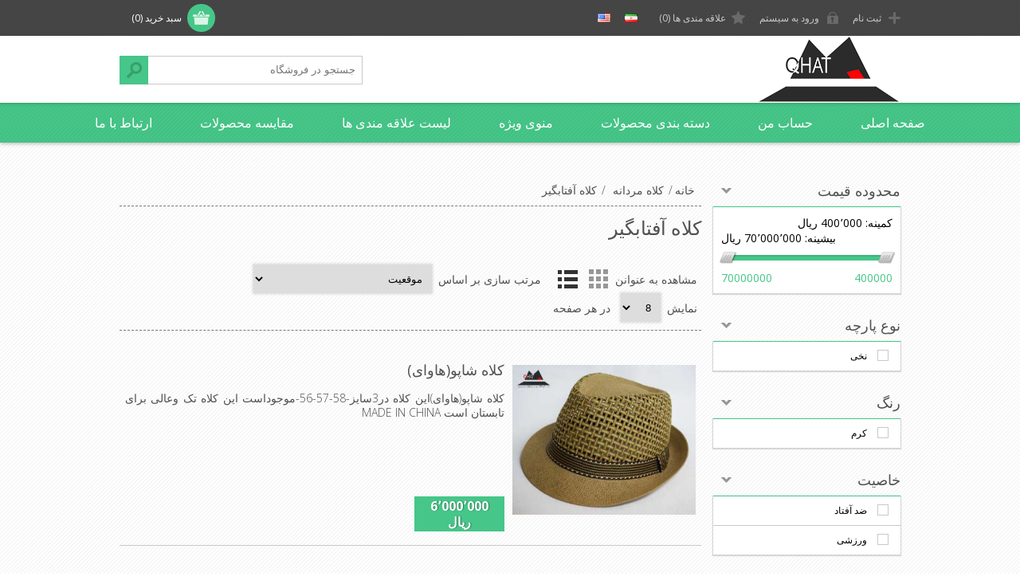

--- FILE ---
content_type: text/html; charset=utf-8
request_url: https://qasemihat.ir/bucket-hats?pagenumber=5
body_size: 87486
content:
<!DOCTYPE html><html lang="fa" dir="rtl" class="html-category-page"><head><title>&#x641;&#x631;&#x648;&#x634;&#x6AF;&#x627;&#x647; &#x6A9;&#x644;&#x627;&#x647; &#x642;&#x627;&#x633;&#x645;&#x6CC;. &#x6A9;&#x644;&#x627;&#x647; &#x622;&#x641;&#x62A;&#x627;&#x628;&#x6AF;&#x6CC;&#x631;</title><meta charset="UTF-8"><meta name="description" content="مدل کلاه آفتابگیر"><meta name="keywords" content="کلاه آفتابگیر,آفتابگیر"><meta name="generator" content="nopCommerce"><meta name="viewport" content="width=device-width, initial-scale=1.0, minimum-scale=1.0, maximum-scale=2.0"><link href='https://fonts.googleapis.com/css?family=Open+Sans:400,300,700&amp;display=swap' rel='stylesheet'><link rel="stylesheet" href="/css/h9oavpevfr5i4svulazbla.styles.rtl.css?v=A-greIYSQzV9XfqXnzyI6oYAgvw"><script async src="https://www.googletagmanager.com/gtag/js?id=UA-129736213-1"></script><script>function gtag(){dataLayer.push(arguments)}window.dataLayer=window.dataLayer||[];gtag("js",new Date);gtag("config","UA-129736213-1")</script><body class="texture_1"><input name="__RequestVerificationToken" type="hidden" value="CfDJ8L21ZsnYDy1PnteLouyuc9DC4SmOlqC7b9BezDbp3NiQEjT8CyKIMwb57Ju5BlV8Zq3SqKq2Z40dfQGwV06ifzrj1YJdln5scSZb07Da6Bp4dFJKxattsi4jqBI-kurAlwargVPlUSVvYFMhOOOCjzg"><div class="ajax-loading-block-window" style="display:none"></div><div id="dialog-notifications-success" role="status" aria-live="polite" aria-atomic="true" title="اطلاع رسانی" style="display:none"></div><div id="dialog-notifications-error" role="alert" aria-live="assertive" aria-atomic="true" title="خطا" style="display:none"></div><div id="dialog-notifications-warning" role="alert" aria-live="assertive" aria-atomic="true" title="اخطار" style="display:none"></div><div id="bar-notification" class="bar-notification-container" role="status" aria-live="polite" aria-atomic="true" data-close="ببند"></div><div class="header"><div class="header-top"><div class="header-centering"><div class="shopping-cart-link"><div id="topcartlink"><a href="/cart" class="ico-cart"> <span class="cart-label">سبد خرید</span> <span class="cart-qty">(0)</span> </a></div><div id="flyout-cart" class="flyout-cart"><div class="mini-shopping-cart"><div class="count">شما هیچ موردی در سبد خرید خود ندارید</div></div></div></div><div class="header-links-wrapper"><div class="header-links"><ul><li><a href="/register?returnUrl=%2Fbucket-hats%3Fpagenumber%3D5" class="ico-register">ثبت نام</a><li><a href="/login?returnUrl=%2Fbucket-hats%3Fpagenumber%3D5" class="ico-login">ورود به سیستم</a><li><a href="/wishlist" class="ico-wishlist"> <span class="wishlist-label">علاقه مندی ها</span> <span class="wishlist-qty">(0)</span> </a></ul></div></div><div class="header-selectors-wrapper"><div class="language-selector"><ul class="language-list"><li><a href="https://qasemihat.ir/changelanguage/2?returnUrl=%2Fbucket-hats%3Fpagenumber%3D5" title="Persian"> <img title='Persian' alt='Persian' class="selected" src="/images/flags/ir.png"> </a><li><a href="https://qasemihat.ir/changelanguage/1?returnUrl=%2Fbucket-hats%3Fpagenumber%3D5" title="English"> <img title='English' alt='English' src="/images/flags/us.png"> </a></ul></div></div></div></div><div class="header-bottom"><div class="header-centering"><div class="header-logo"><a href="/" class="logo"> <img alt="فروشگاه کلاه قاسمی" src="https://qasemihat.ir/images/thumbs/0002252.png"></a></div></div></div></div><div class="overlayOffCanvas"></div><div class="responsive-nav-wrapper-parent"><div class="responsive-nav-wrapper"><div class="menu-title"><span>منو</span></div><div class="search-wrap"><span>جستجو</span><div class="search-box store-search-box"><form method="get" id="small-search-box-form" action="/search"><input type="text" class="search-box-text" id="small-searchterms" autocomplete="off" name="q" placeholder="جستجو در فروشگاه" aria-label="جستجو در فروشگاه"> <button type="submit" class="button-1 search-box-button">جستجو</button></form></div></div><div class="filters-button"><span>فیلتر ها</span></div></div></div><div class="justAFixingDivBefore"></div><div class="header-menu"><div class="close-menu"><span>بستن</span></div><ul class="mega-menu" data-isrtlenabled="true" data-enableclickfordropdown="true"><li><a href="/" title="صفحه اصلی"><span> &#x635;&#x641;&#x62D;&#x647; &#x627;&#x635;&#x644;&#x6CC;</span></a><li class="has-sublist"><a href="/customer/info" class="with-subcategories" title="حساب من"><span> &#x62D;&#x633;&#x627;&#x628; &#x645;&#x646;</span></a><div class="plus-button"></div><div class="sublist-wrap"><ul class="sublist"><li class="back-button"><span>برگشت</span><li><a href="/customer/info" title="ورود به کاربری"><span> &#x648;&#x631;&#x648;&#x62F; &#x628;&#x647; &#x6A9;&#x627;&#x631;&#x628;&#x631;&#x6CC;</span></a><li><a href="/cart" title="سبد خرید"><span> &#x633;&#x628;&#x62F; &#x62E;&#x631;&#x6CC;&#x62F;</span></a><li><a href="/register" title="ایجاد کاربری"><span> &#x627;&#x6CC;&#x62C;&#x627;&#x62F; &#x6A9;&#x627;&#x631;&#x628;&#x631;&#x6CC;</span></a></ul></div><li class="has-sublist"><a href="http://www.qasemihat.ir" class="with-subcategories" title="دسته بندی محصولات"><span> &#x62F;&#x633;&#x62A;&#x647; &#x628;&#x646;&#x62F;&#x6CC; &#x645;&#x62D;&#x635;&#x648;&#x644;&#x627;&#x62A;</span></a><div class="plus-button"></div><div class="sublist-wrap"><ul class="sublist"><li class="back-button"><span>برگشت</span><li class="root-category"><a href="/%DA%A9%D9%84%D8%A7%D9%87-%D9%85%D8%B1%D8%AF%D8%A7%D9%86%D9%87" title="کلاه مردانه"><span> &#x6A9;&#x644;&#x627;&#x647; &#x645;&#x631;&#x62F;&#x627;&#x646;&#x647;</span></a><li class="root-category"><a href="/%DA%A9%D9%84%D8%A7%D9%87-%D8%B2%D9%86%D8%A7%D9%86%D9%87" title="کلاه زنانه"><span> &#x6A9;&#x644;&#x627;&#x647; &#x632;&#x646;&#x627;&#x646;&#x647;</span></a><li class="root-category"><a href="/%DA%A9%D9%84%D8%A7%D9%87-%DA%A9%D9%88%D8%AF%DA%A9-%D9%86%D9%88%D8%AC%D9%88%D8%A7%D9%86" title="کلاه کودک و نوجوان"><span> &#x6A9;&#x644;&#x627;&#x647; &#x6A9;&#x648;&#x62F;&#x6A9; &#x648; &#x646;&#x648;&#x62C;&#x648;&#x627;&#x646;</span></a><li class="root-category"><a href="/%DA%A9%D9%84%D8%A7%D9%87-%D8%B4%D8%A7%D9%BE%D9%88-3" title="کلاه شاپو"><span> &#x6A9;&#x644;&#x627;&#x647; &#x634;&#x627;&#x67E;&#x648;</span></a><li><a href="/%D9%BE%D9%88%D8%B3%D8%AA?productTagId=129" title="پوست"><span> &#x67E;&#x648;&#x633;&#x62A;</span></a><li class="root-category"><a href="/%DA%A9%D9%84%D8%A7%D9%87-%D9%87%D8%A7%DB%8C-%D9%81%D8%B5%D9%84%DB%8C" title="کلاه های فصلی"><span> &#x6A9;&#x644;&#x627;&#x647; &#x647;&#x627;&#x6CC; &#x641;&#x635;&#x644;&#x6CC;</span></a><li class="root-category"><a href="/%DA%A9%D9%84%D8%A7%D9%87-%D8%B2%D9%85%D8%B3%D8%AA%D8%A7%D9%86%DB%8C-3" title="کلاه زمستانی"><span> &#x6A9;&#x644;&#x627;&#x647; &#x632;&#x645;&#x633;&#x62A;&#x627;&#x646;&#x6CC;</span></a><li class="root-category"><a href="/%DA%A9%D9%84%D8%A7%D9%87-%D8%A8%D8%A7%D9%81%D8%AA%D9%86%DB%8C-%D8%B2%D9%85%D8%B3%D8%AA%D8%A7%D9%86%DB%8C" title="کلاه بافتنی"><span> &#x6A9;&#x644;&#x627;&#x647; &#x628;&#x627;&#x641;&#x62A;&#x646;&#x6CC;</span></a><li class="root-category"><a href="/%DA%A9%D9%84%D8%A7%D9%87-%D9%85%D8%AF-%D8%B1%D9%88%D8%B2-%D9%81%D8%B1%D9%88%D8%B4%DA%AF%D8%A7%D9%87-%DA%A9%D9%84%D8%A7%D9%87-%D9%82%D8%A7%D8%B3%D9%85%DB%8C" title="کلاه مد روز"><span> &#x6A9;&#x644;&#x627;&#x647; &#x645;&#x62F; &#x631;&#x648;&#x632;</span></a><li class="root-category"><a href="/%DA%A9%D9%84%D8%A7%D9%87-%D9%88%D8%B1%D8%B2%D8%B4%DB%8C-%DA%A9%D9%88%D9%87%D9%86%D9%88%D8%B1%D8%AF%DB%8C-%D8%A8%DB%8C%D8%B3%D8%A8%D8%A7%D9%84%DB%8C" title="کلاه ورزشی"><span> &#x6A9;&#x644;&#x627;&#x647; &#x648;&#x631;&#x632;&#x634;&#x6CC;</span></a><li class="root-category"><a href="/%DA%A9%D9%84%D8%A7%D9%87-%D9%86%D9%82%D8%A7%D8%A8-%DA%A9%D9%88%D8%AA%D8%A7%D9%87" title="کلاه نقاب کوتاه"><span> &#x6A9;&#x644;&#x627;&#x647; &#x646;&#x642;&#x627;&#x628; &#x6A9;&#x648;&#x62A;&#x627;&#x647;</span></a></ul></div><li class="has-sublist"><a href="/newproducts" class="with-subcategories" title="منوی ویژه"><span> &#x645;&#x646;&#x648;&#x6CC; &#x648;&#x6CC;&#x698;&#x647;</span></a><div class="plus-button"></div><div class="sublist-wrap"><ul class="sublist"><li class="back-button"><span>برگشت</span><li class="root-category"><a href="/%D8%A8%D8%B1%D8%AA%D8%B1%DB%8C%D9%86-%DA%A9%D9%84%D8%A7%D9%87-%D9%87%D8%A7" title="برترین کلاه های امسال"><span> &#x628;&#x631;&#x62A;&#x631;&#x6CC;&#x646; &#x6A9;&#x644;&#x627;&#x647; &#x647;&#x627;&#x6CC; &#x627;&#x645;&#x633;&#x627;&#x644;</span></a><li><a href="/newproducts" title="تازه ترین محصولات"><span> &#x62A;&#x627;&#x632;&#x647; &#x62A;&#x631;&#x6CC;&#x646; &#x645;&#x62D;&#x635;&#x648;&#x644;&#x627;&#x62A;</span></a><li><a href="/recentlyviewedproducts" title="آخرین بازدید های شما"><span> &#x622;&#x62E;&#x631;&#x6CC;&#x646; &#x628;&#x627;&#x632;&#x62F;&#x6CC;&#x62F; &#x647;&#x627;&#x6CC; &#x634;&#x645;&#x627;</span></a></ul></div><li><a href="/wishlist" title="لیست علاقه مندی ها"><span> &#x644;&#x6CC;&#x633;&#x62A; &#x639;&#x644;&#x627;&#x642;&#x647; &#x645;&#x646;&#x62F;&#x6CC; &#x647;&#x627;</span></a><li><a href="/compareproducts" title="مقایسه محصولات"><span> &#x645;&#x642;&#x627;&#x6CC;&#x633;&#x647; &#x645;&#x62D;&#x635;&#x648;&#x644;&#x627;&#x62A;</span></a><li class="has-sublist"><a href="/contactus" class="with-subcategories" title="ارتباط با ما"><span> &#x627;&#x631;&#x62A;&#x628;&#x627;&#x637; &#x628;&#x627; &#x645;&#x627;</span></a><div class="plus-button"></div><div class="sublist-wrap"><ul class="sublist"><li class="back-button"><span>برگشت</span><li><a href="/contactus" title="تماس با ما"><span> &#x62A;&#x645;&#x627;&#x633; &#x628;&#x627; &#x645;&#x627;</span></a><li><a href="http://www.qasemihat.ir/%D8%AF%D8%B1%D8%A8%D8%A7%D8%B1%D9%87-%D9%85%D8%A7" title="درباره ما"><span> &#x62F;&#x631;&#x628;&#x627;&#x631;&#x647; &#x645;&#x627;</span></a><li><a href="http://www.qasemihat.ir/%D8%AF%D8%B9%D9%88%D8%AA-%D8%A8%D9%87-%D9%87%D9%85%DA%A9%D8%A7%D8%B1%DB%8C" title="دعوت به همکاری"><span> &#x62F;&#x639;&#x648;&#x62A; &#x628;&#x647; &#x647;&#x645;&#x6A9;&#x627;&#x631;&#x6CC;</span></a></ul></div></ul><div class="menu-title"><span>منو</span></div><ul class="mega-menu-responsive"><li><a href="/" title="صفحه اصلی"><span> &#x635;&#x641;&#x62D;&#x647; &#x627;&#x635;&#x644;&#x6CC;</span></a><li class="has-sublist"><a href="/customer/info" class="with-subcategories" title="حساب من"><span> &#x62D;&#x633;&#x627;&#x628; &#x645;&#x646;</span></a><div class="plus-button"></div><div class="sublist-wrap"><ul class="sublist"><li class="back-button"><span>برگشت</span><li><a href="/customer/info" title="ورود به کاربری"><span> &#x648;&#x631;&#x648;&#x62F; &#x628;&#x647; &#x6A9;&#x627;&#x631;&#x628;&#x631;&#x6CC;</span></a><li><a href="/cart" title="سبد خرید"><span> &#x633;&#x628;&#x62F; &#x62E;&#x631;&#x6CC;&#x62F;</span></a><li><a href="/register" title="ایجاد کاربری"><span> &#x627;&#x6CC;&#x62C;&#x627;&#x62F; &#x6A9;&#x627;&#x631;&#x628;&#x631;&#x6CC;</span></a></ul></div><li class="has-sublist"><a href="http://www.qasemihat.ir" class="with-subcategories" title="دسته بندی محصولات"><span> &#x62F;&#x633;&#x62A;&#x647; &#x628;&#x646;&#x62F;&#x6CC; &#x645;&#x62D;&#x635;&#x648;&#x644;&#x627;&#x62A;</span></a><div class="plus-button"></div><div class="sublist-wrap"><ul class="sublist"><li class="back-button"><span>برگشت</span><li class="root-category"><a href="/%DA%A9%D9%84%D8%A7%D9%87-%D9%85%D8%B1%D8%AF%D8%A7%D9%86%D9%87" title="کلاه مردانه"><span> &#x6A9;&#x644;&#x627;&#x647; &#x645;&#x631;&#x62F;&#x627;&#x646;&#x647;</span></a><li class="root-category"><a href="/%DA%A9%D9%84%D8%A7%D9%87-%D8%B2%D9%86%D8%A7%D9%86%D9%87" title="کلاه زنانه"><span> &#x6A9;&#x644;&#x627;&#x647; &#x632;&#x646;&#x627;&#x646;&#x647;</span></a><li class="root-category"><a href="/%DA%A9%D9%84%D8%A7%D9%87-%DA%A9%D9%88%D8%AF%DA%A9-%D9%86%D9%88%D8%AC%D9%88%D8%A7%D9%86" title="کلاه کودک و نوجوان"><span> &#x6A9;&#x644;&#x627;&#x647; &#x6A9;&#x648;&#x62F;&#x6A9; &#x648; &#x646;&#x648;&#x62C;&#x648;&#x627;&#x646;</span></a><li class="root-category"><a href="/%DA%A9%D9%84%D8%A7%D9%87-%D8%B4%D8%A7%D9%BE%D9%88-3" title="کلاه شاپو"><span> &#x6A9;&#x644;&#x627;&#x647; &#x634;&#x627;&#x67E;&#x648;</span></a><li><a href="/%D9%BE%D9%88%D8%B3%D8%AA?productTagId=129" title="پوست"><span> &#x67E;&#x648;&#x633;&#x62A;</span></a><li class="root-category"><a href="/%DA%A9%D9%84%D8%A7%D9%87-%D9%87%D8%A7%DB%8C-%D9%81%D8%B5%D9%84%DB%8C" title="کلاه های فصلی"><span> &#x6A9;&#x644;&#x627;&#x647; &#x647;&#x627;&#x6CC; &#x641;&#x635;&#x644;&#x6CC;</span></a><li class="root-category"><a href="/%DA%A9%D9%84%D8%A7%D9%87-%D8%B2%D9%85%D8%B3%D8%AA%D8%A7%D9%86%DB%8C-3" title="کلاه زمستانی"><span> &#x6A9;&#x644;&#x627;&#x647; &#x632;&#x645;&#x633;&#x62A;&#x627;&#x646;&#x6CC;</span></a><li class="root-category"><a href="/%DA%A9%D9%84%D8%A7%D9%87-%D8%A8%D8%A7%D9%81%D8%AA%D9%86%DB%8C-%D8%B2%D9%85%D8%B3%D8%AA%D8%A7%D9%86%DB%8C" title="کلاه بافتنی"><span> &#x6A9;&#x644;&#x627;&#x647; &#x628;&#x627;&#x641;&#x62A;&#x646;&#x6CC;</span></a><li class="root-category"><a href="/%DA%A9%D9%84%D8%A7%D9%87-%D9%85%D8%AF-%D8%B1%D9%88%D8%B2-%D9%81%D8%B1%D9%88%D8%B4%DA%AF%D8%A7%D9%87-%DA%A9%D9%84%D8%A7%D9%87-%D9%82%D8%A7%D8%B3%D9%85%DB%8C" title="کلاه مد روز"><span> &#x6A9;&#x644;&#x627;&#x647; &#x645;&#x62F; &#x631;&#x648;&#x632;</span></a><li class="root-category"><a href="/%DA%A9%D9%84%D8%A7%D9%87-%D9%88%D8%B1%D8%B2%D8%B4%DB%8C-%DA%A9%D9%88%D9%87%D9%86%D9%88%D8%B1%D8%AF%DB%8C-%D8%A8%DB%8C%D8%B3%D8%A8%D8%A7%D9%84%DB%8C" title="کلاه ورزشی"><span> &#x6A9;&#x644;&#x627;&#x647; &#x648;&#x631;&#x632;&#x634;&#x6CC;</span></a><li class="root-category"><a href="/%DA%A9%D9%84%D8%A7%D9%87-%D9%86%D9%82%D8%A7%D8%A8-%DA%A9%D9%88%D8%AA%D8%A7%D9%87" title="کلاه نقاب کوتاه"><span> &#x6A9;&#x644;&#x627;&#x647; &#x646;&#x642;&#x627;&#x628; &#x6A9;&#x648;&#x62A;&#x627;&#x647;</span></a></ul></div><li class="has-sublist"><a href="/newproducts" class="with-subcategories" title="منوی ویژه"><span> &#x645;&#x646;&#x648;&#x6CC; &#x648;&#x6CC;&#x698;&#x647;</span></a><div class="plus-button"></div><div class="sublist-wrap"><ul class="sublist"><li class="back-button"><span>برگشت</span><li class="root-category"><a href="/%D8%A8%D8%B1%D8%AA%D8%B1%DB%8C%D9%86-%DA%A9%D9%84%D8%A7%D9%87-%D9%87%D8%A7" title="برترین کلاه های امسال"><span> &#x628;&#x631;&#x62A;&#x631;&#x6CC;&#x646; &#x6A9;&#x644;&#x627;&#x647; &#x647;&#x627;&#x6CC; &#x627;&#x645;&#x633;&#x627;&#x644;</span></a><li><a href="/newproducts" title="تازه ترین محصولات"><span> &#x62A;&#x627;&#x632;&#x647; &#x62A;&#x631;&#x6CC;&#x646; &#x645;&#x62D;&#x635;&#x648;&#x644;&#x627;&#x62A;</span></a><li><a href="/recentlyviewedproducts" title="آخرین بازدید های شما"><span> &#x622;&#x62E;&#x631;&#x6CC;&#x646; &#x628;&#x627;&#x632;&#x62F;&#x6CC;&#x62F; &#x647;&#x627;&#x6CC; &#x634;&#x645;&#x627;</span></a></ul></div><li><a href="/wishlist" title="لیست علاقه مندی ها"><span> &#x644;&#x6CC;&#x633;&#x62A; &#x639;&#x644;&#x627;&#x642;&#x647; &#x645;&#x646;&#x62F;&#x6CC; &#x647;&#x627;</span></a><li><a href="/compareproducts" title="مقایسه محصولات"><span> &#x645;&#x642;&#x627;&#x6CC;&#x633;&#x647; &#x645;&#x62D;&#x635;&#x648;&#x644;&#x627;&#x62A;</span></a><li class="has-sublist"><a href="/contactus" class="with-subcategories" title="ارتباط با ما"><span> &#x627;&#x631;&#x62A;&#x628;&#x627;&#x637; &#x628;&#x627; &#x645;&#x627;</span></a><div class="plus-button"></div><div class="sublist-wrap"><ul class="sublist"><li class="back-button"><span>برگشت</span><li><a href="/contactus" title="تماس با ما"><span> &#x62A;&#x645;&#x627;&#x633; &#x628;&#x627; &#x645;&#x627;</span></a><li><a href="http://www.qasemihat.ir/%D8%AF%D8%B1%D8%A8%D8%A7%D8%B1%D9%87-%D9%85%D8%A7" title="درباره ما"><span> &#x62F;&#x631;&#x628;&#x627;&#x631;&#x647; &#x645;&#x627;</span></a><li><a href="http://www.qasemihat.ir/%D8%AF%D8%B9%D9%88%D8%AA-%D8%A8%D9%87-%D9%87%D9%85%DA%A9%D8%A7%D8%B1%DB%8C" title="دعوت به همکاری"><span> &#x62F;&#x639;&#x648;&#x62A; &#x628;&#x647; &#x647;&#x645;&#x6A9;&#x627;&#x631;&#x6CC;</span></a></ul></div></ul></div><div class="master-wrapper-page"><div class="master-wrapper-content" id="main" role="main"><div class="ajaxCartInfo" data-getajaxcartbuttonurl="/NopAjaxCart/GetAjaxCartButtonsAjax" data-productpageaddtocartbuttonselector=".add-to-cart-button" data-productboxaddtocartbuttonselector=".product-box-add-to-cart-button" data-productboxproductitemelementselector=".product-item" data-usenopnotification="False" data-nopnotificationcartresource="محصول به  &lt;a href=&#34;/cart&#34;>سبد خرید&lt;/a> شما اضافه شد." data-nopnotificationwishlistresource="محصول به  &lt;a href=&#34;/wishlist&#34;>فهرست علاقه مندی های&lt;/a> شما اضافه شد." data-enableonproductpage="True" data-enableoncatalogpages="True" data-minishoppingcartquatityformattingresource="({0})" data-miniwishlistquatityformattingresource="({0})" data-addtowishlistbuttonselector=".add-to-wishlist-button"></div><input id="addProductVariantToCartUrl" name="addProductVariantToCartUrl" type="hidden" value="/AddProductFromProductDetailsPageToCartAjax"> <input id="addProductToCartUrl" name="addProductToCartUrl" type="hidden" value="/AddProductToCartAjax"> <input id="miniShoppingCartUrl" name="miniShoppingCartUrl" type="hidden" value="/MiniShoppingCart"> <input id="flyoutShoppingCartUrl" name="flyoutShoppingCartUrl" type="hidden" value="/NopAjaxCartFlyoutShoppingCart"> <input id="checkProductAttributesUrl" name="checkProductAttributesUrl" type="hidden" value="/CheckIfProductOrItsAssociatedProductsHasAttributes"> <input id="getMiniProductDetailsViewUrl" name="getMiniProductDetailsViewUrl" type="hidden" value="/GetMiniProductDetailsView"> <input id="flyoutShoppingCartPanelSelector" name="flyoutShoppingCartPanelSelector" type="hidden" value="#flyout-cart"> <input id="shoppingCartMenuLinkSelector" name="shoppingCartMenuLinkSelector" type="hidden" value=".cart-qty"> <input id="wishlistMenuLinkSelector" name="wishlistMenuLinkSelector" type="hidden" value="span.wishlist-qty"><div class="quickViewData" data-productselector=".product-item" data-productselectorchild=".picture" data-retrievequickviewurl="/quickviewdata" data-quickviewbuttontext="پیش نمایه" data-quickviewbuttontitle="Quick View" data-isquickviewpopupdraggable="True" data-enablequickviewpopupoverlay="True" data-accordionpanelsheightstyle="content" data-getquickviewbuttonroute="/getquickviewbutton"></div><div class="ajax-loading-block-window" style="display:none"><div class="loading-image"></div></div><div class="master-column-wrapper"><div class="center-2"><div class="breadcrumb"><ul><li><a href="/" title="خانه">خانه</a> <span class="delimiter">/</span><li><a href="/%DA%A9%D9%84%D8%A7%D9%87-%D9%85%D8%B1%D8%AF%D8%A7%D9%86%D9%87" title="کلاه مردانه"> <span>&#x6A9;&#x644;&#x627;&#x647; &#x645;&#x631;&#x62F;&#x627;&#x646;&#x647;</span> </a> <span class="delimiter">/</span><li><strong class="current-item">&#x6A9;&#x644;&#x627;&#x647; &#x622;&#x641;&#x62A;&#x627;&#x628;&#x6AF;&#x6CC;&#x631;</strong> <span id="/%DA%A9%D9%84%D8%A7%D9%87-%D8%A2%D9%81%D8%AA%D8%A7%D8%A8%DA%AF%DB%8C%D8%B1"></span></ul></div><div class="page category-page"><div class="page-title"><h1>&#x6A9;&#x644;&#x627;&#x647; &#x622;&#x641;&#x62A;&#x627;&#x628;&#x6AF;&#x6CC;&#x631;</h1></div><div class="page-body"><div class="product-selectors"><div class="product-viewmode"><span>مشاهده به عنوانن</span> <a class="viewmode-icon grid" data-viewmode="grid" title="جدول" tabindex="0" aria-role="button" href="#">&#x62C;&#x62F;&#x648;&#x644;</a> <a class="viewmode-icon list selected" data-viewmode="list" title="فهرست" tabindex="0" aria-role="button" href="#">&#x641;&#x647;&#x631;&#x633;&#x62A;</a></div><div class="product-sorting"><span>مرتب سازی بر اساس</span> <select aria-label="ترتیب مرتب‌سازی محصول را انتخاب کنید." id="products-orderby" name="products-orderby"><option selected value="0">&#x645;&#x648;&#x642;&#x639;&#x6CC;&#x62A;<option value="5">&#x646;&#x627;&#x645; : &#x627;&#x644;&#x641; &#x62A;&#x627; &#x6CC;<option value="6">&#x646;&#x627;&#x645; : &#x6CC; &#x62A;&#x627; &#x627;&#x644;&#x641;<option value="10">&#x642;&#x6CC;&#x645;&#x62A; : &#x627;&#x632; &#x627;&#x631;&#x632;&#x627;&#x646; &#x62A;&#x631;&#x6CC;&#x646; &#x62A;&#x627; &#x6AF;&#x631;&#x627;&#x646; &#x62A;&#x631;&#x6CC;&#x646;<option value="11">&#x642;&#x6CC;&#x645;&#x62A; : &#x627;&#x632; &#x6AF;&#x631;&#x627;&#x646; &#x62A;&#x631;&#x6CC;&#x646; &#x62A;&#x627; &#x627;&#x631;&#x632;&#x627;&#x646; &#x62A;&#x631;&#x6CC;&#x646;<option value="15">&#x627;&#x6CC;&#x62C;&#x627;&#x62F; &#x634;&#x62F;&#x647; &#x62F;&#x631;</select></div><div class="product-page-size"><span>نمایش</span> <select aria-label="تعداد محصولات در هر صفحه را انتخاب کنید." id="products-pagesize" name="products-pagesize"><option value="4">4<option selected value="8">8<option value="12">12</select> <span>در هر صفحه</span></div></div><div class="products-container"><div class="ajax-products-busy"></div><div class="products-wrapper"><div class="product-list"><div class="item-grid"><div class="item-box"><div class="product-item" data-productid="332"><div class="picture"><a href="/%DA%A9%D9%84%D8%A7%D9%87-%D8%B4%D8%A7%D9%BE%D9%88-%D9%81%D8%AF%D9%88%D8%B1%D8%A7-%DA%A9%D9%84%D8%A7%D8%B3%DB%8C%DA%A9-%D8%AD%D8%B5%DB%8C%D8%B1%DB%8C-%D9%BE%D8%A7%D9%86%D8%A7%D9%85%D8%A7-%D9%85%D8%B1%D8%AF%D8%A7%D9%86%D9%87-%D9%82%D8%AF%DB%8C%D9%85%DB%8C-%D9%BE%D8%B3%D8%B1%D8%A7%D9%86%D9%87-%D8%AF%D8%AE%D8%AA%D8%B1%D8%A7%D9%86%D9%87-%D8%A7%D8%B3%D9%BE%D8%B1%D8%AA" title="تولیدی کلاه قاسمی-کلاه شاپو(هاوای)"> <img src="[data-uri]" data-lazyloadsrc="https://qasemihat.ir/images/thumbs/0010495_-_360.jpeg" alt="فرشگاه کلاه قاسمی-کلاه شاپو(هاوای)" title="تولیدی کلاه قاسمی-کلاه شاپو(هاوای)"> </a></div><div class="details"><h2 class="product-title"><a href="/%DA%A9%D9%84%D8%A7%D9%87-%D8%B4%D8%A7%D9%BE%D9%88-%D9%81%D8%AF%D9%88%D8%B1%D8%A7-%DA%A9%D9%84%D8%A7%D8%B3%DB%8C%DA%A9-%D8%AD%D8%B5%DB%8C%D8%B1%DB%8C-%D9%BE%D8%A7%D9%86%D8%A7%D9%85%D8%A7-%D9%85%D8%B1%D8%AF%D8%A7%D9%86%D9%87-%D9%82%D8%AF%DB%8C%D9%85%DB%8C-%D9%BE%D8%B3%D8%B1%D8%A7%D9%86%D9%87-%D8%AF%D8%AE%D8%AA%D8%B1%D8%A7%D9%86%D9%87-%D8%A7%D8%B3%D9%BE%D8%B1%D8%AA">&#x6A9;&#x644;&#x627;&#x647; &#x634;&#x627;&#x67E;&#x648;(&#x647;&#x627;&#x648;&#x627;&#x6CC;)</a></h2><div class="product-rating-box" title="0 بررسی"><div class="rating"><div style="width:0%"></div></div></div><div class="description" data-short-description="none">کلاه شاپو(هاوای)این کلاه در3سایز-58-57-56-موجوداست این کلاه تک وعالی برای تابستان است MADE IN CHINA</div><div class="add-info"><div class="prices"><span class="price actual-price">6&#x66C;000&#x66C;000 &#x631;&#x6CC;&#x627;&#x644;</span></div><div class="buttons"><button type="button" class="button-2 add-to-compare-list-button" title="افزودن به فهرست مقایسه" onclick="return AjaxCart.addproducttocomparelist(&#34;/compareproducts/add/332&#34;),!1">افزودن به فهرست مقایسه</button> <button type="button" class="button-2 add-to-wishlist-button" title="افزودن به لیست علاقه مندی ها" onclick="return AjaxCart.addproducttocart_catalog(&#34;/addproducttocart/catalog/332/2/1&#34;),!1">افزودن به لیست علاقه مندی ها</button></div></div></div></div></div><div class="item-box"><div class="product-item" data-productid="352"><div class="picture"><a href="/%DA%A9%D9%84%D8%A7%D9%87-%D8%B4%D8%A7%D9%BE%D9%88-%D9%85%D8%B1%D8%AF%D8%A7%D9%86%D9%87-%D9%81%D8%AF%D9%88%D8%B1%D8%A7-%DA%A9%D9%84%D8%A7%D8%B3%DB%8C%DA%A9-%D8%AD%D8%B5%DB%8C%D8%B1%DB%8C-%D9%BE%D8%A7%D9%86%D8%A7%D9%85%D8%A7-%D9%82%D8%AF%DB%8C%D9%85%DB%8C-%D9%BE%D8%B3%D8%B1%D8%A7%D9%86%D9%87-%D8%AF%D8%AE%D8%AA%D8%B1%D8%A7%D9%86%D9%87-%D8%A7%D8%B3%D9%BE%D8%B1%D8%AA" title="تولیدی کلاه قاسمی-کلاه شاپو"> <img src="[data-uri]" data-lazyloadsrc="https://qasemihat.ir/images/thumbs/0010507_-_360.jpeg" alt="فرشگاه کلاه قاسمی-کلاه شاپو" title="تولیدی کلاه قاسمی-کلاه شاپو"> </a></div><div class="details"><h2 class="product-title"><a href="/%DA%A9%D9%84%D8%A7%D9%87-%D8%B4%D8%A7%D9%BE%D9%88-%D9%85%D8%B1%D8%AF%D8%A7%D9%86%D9%87-%D9%81%D8%AF%D9%88%D8%B1%D8%A7-%DA%A9%D9%84%D8%A7%D8%B3%DB%8C%DA%A9-%D8%AD%D8%B5%DB%8C%D8%B1%DB%8C-%D9%BE%D8%A7%D9%86%D8%A7%D9%85%D8%A7-%D9%82%D8%AF%DB%8C%D9%85%DB%8C-%D9%BE%D8%B3%D8%B1%D8%A7%D9%86%D9%87-%D8%AF%D8%AE%D8%AA%D8%B1%D8%A7%D9%86%D9%87-%D8%A7%D8%B3%D9%BE%D8%B1%D8%AA">&#x6A9;&#x644;&#x627;&#x647; &#x634;&#x627;&#x67E;&#x648;(&#x647;&#x627;&#x648;&#x627;&#x6CC;)</a></h2><div class="product-rating-box" title="0 بررسی"><div class="rating"><div style="width:0%"></div></div></div><div class="description" data-short-description="none">کلاه شاپو(هاوای)این کلاه در3سایز-58-57-56-موجوداست این کلاه تک وعالی برای تابستان است MADE IN CHINA</div><div class="add-info"><div class="prices"><span class="price actual-price">6&#x66C;000&#x66C;000 &#x631;&#x6CC;&#x627;&#x644;</span></div><div class="buttons"><button type="button" class="button-2 product-box-add-to-cart-button" onclick="return AjaxCart.addproducttocart_catalog(&#34;/addproducttocart/catalog/352/1/1&#34;),!1">&#x62E;&#x631;&#x6CC;&#x62F;</button> <button type="button" class="button-2 add-to-compare-list-button" title="افزودن به فهرست مقایسه" onclick="return AjaxCart.addproducttocomparelist(&#34;/compareproducts/add/352&#34;),!1">افزودن به فهرست مقایسه</button> <button type="button" class="button-2 add-to-wishlist-button" title="افزودن به لیست علاقه مندی ها" onclick="return AjaxCart.addproducttocart_catalog(&#34;/addproducttocart/catalog/352/2/1&#34;),!1">افزودن به لیست علاقه مندی ها</button></div></div></div></div></div><div class="item-box"><div class="product-item" data-productid="474"><div class="picture"><a href="/%DA%A9%D9%84%D8%A7%D9%87-%D8%B4%D8%A7%D9%BE%D9%88-%D8%AD%D8%B5%DB%8C%D8%B1%DB%8C-%D9%85%D8%B1%D8%AF%D8%A7%D9%86%D9%87-%D8%AA%D8%A7%D8%A8%D8%B3%D8%AA%D8%A7%D9%86%DB%8C-%D9%BE%D8%B3%D8%B1%D8%A7%D9%86%D9%87-%D8%AF%D8%AE%D8%AA%D8%B1%D8%A7%D9%86%D9%87" title="فرشگاه کلاه قاسمی-کلاه شاپو(هاوای)		"> <img src="[data-uri]" data-lazyloadsrc="https://qasemihat.ir/images/thumbs/0009335_-_360.jpeg" alt="تولیدی کلاه قاسمی-کلاه شاپو(هاوای)	" title="فرشگاه کلاه قاسمی-کلاه شاپو(هاوای)		"> </a></div><div class="details"><h2 class="product-title"><a href="/%DA%A9%D9%84%D8%A7%D9%87-%D8%B4%D8%A7%D9%BE%D9%88-%D8%AD%D8%B5%DB%8C%D8%B1%DB%8C-%D9%85%D8%B1%D8%AF%D8%A7%D9%86%D9%87-%D8%AA%D8%A7%D8%A8%D8%B3%D8%AA%D8%A7%D9%86%DB%8C-%D9%BE%D8%B3%D8%B1%D8%A7%D9%86%D9%87-%D8%AF%D8%AE%D8%AA%D8%B1%D8%A7%D9%86%D9%87"> &#x6A9;&#x644;&#x627;&#x647; &#x634;&#x627;&#x67E;&#x648;(&#x647;&#x627;&#x648;&#x627;&#x6CC;)</a></h2><div class="product-rating-box" title="0 بررسی"><div class="rating"><div style="width:0%"></div></div></div><div class="description" data-short-description="none">کلاه شاپو(هاوای) این کلاه در3سایز59-58-57-موجوداست این کلاه تک وعالی برای مهمانی استMADE IN CHINA</div><div class="add-info"><div class="prices"><span class="price actual-price">8&#x66C;000&#x66C;000 &#x631;&#x6CC;&#x627;&#x644;</span></div><div class="buttons"><button type="button" class="button-2 product-box-add-to-cart-button" onclick="return AjaxCart.addproducttocart_catalog(&#34;/addproducttocart/catalog/474/1/1&#34;),!1">&#x62E;&#x631;&#x6CC;&#x62F;</button> <button type="button" class="button-2 add-to-compare-list-button" title="افزودن به فهرست مقایسه" onclick="return AjaxCart.addproducttocomparelist(&#34;/compareproducts/add/474&#34;),!1">افزودن به فهرست مقایسه</button> <button type="button" class="button-2 add-to-wishlist-button" title="افزودن به لیست علاقه مندی ها" onclick="return AjaxCart.addproducttocart_catalog(&#34;/addproducttocart/catalog/474/2/1&#34;),!1">افزودن به لیست علاقه مندی ها</button></div></div></div></div></div><div class="item-box"><div class="product-item" data-productid="475"><div class="picture"><a href="/%DA%A9%D9%84%D8%A7%D9%87-%D8%B4%D8%A7%D9%BE%D9%88-%D8%AD%D8%B5%DB%8C%D8%B1%DB%8C-%D9%85%D8%B1%D8%AF%D8%A7%D9%86%D9%87-%D8%AA%D8%A7%D8%A8%D8%B3%D8%AA%D8%A7%D9%86%DB%8C-%D9%BE%D8%B3%D8%B1%D8%A7%D9%86%D9%87-%D8%AF%D8%AE%D8%AA%D8%B1%D8%A7%D9%86%D9%87-2" title="فرشگاه کلاه قاسمی-کلاه شاپو(هاوای)		"> <img src="[data-uri]" data-lazyloadsrc="https://www.qasemihat.ir/images/thumbs/0009329_-_360.jpeg" alt="تولیدی کلاه قاسمی-کلاه شاپو(هاوای)	" title="فرشگاه کلاه قاسمی-کلاه شاپو(هاوای)		"> </a></div><div class="details"><h2 class="product-title"><a href="/%DA%A9%D9%84%D8%A7%D9%87-%D8%B4%D8%A7%D9%BE%D9%88-%D8%AD%D8%B5%DB%8C%D8%B1%DB%8C-%D9%85%D8%B1%D8%AF%D8%A7%D9%86%D9%87-%D8%AA%D8%A7%D8%A8%D8%B3%D8%AA%D8%A7%D9%86%DB%8C-%D9%BE%D8%B3%D8%B1%D8%A7%D9%86%D9%87-%D8%AF%D8%AE%D8%AA%D8%B1%D8%A7%D9%86%D9%87-2">&#x6A9;&#x644;&#x627;&#x647; &#x634;&#x627;&#x67E;&#x648;(&#x647;&#x627;&#x648;&#x627;&#x6CC;)</a></h2><div class="product-rating-box" title="0 بررسی"><div class="rating"><div style="width:0%"></div></div></div><div class="description" data-short-description="none">کلاه شاپو(هاوای) این کلاه در3سایز59-58-57-موجوداست این کلاه تک وعالی برای مهمانی استMADE IN CHINA</div><div class="add-info"><div class="prices"><span class="price actual-price">8&#x66C;000&#x66C;000 &#x631;&#x6CC;&#x627;&#x644;</span></div><div class="buttons"><button type="button" class="button-2 product-box-add-to-cart-button" onclick="return AjaxCart.addproducttocart_catalog(&#34;/addproducttocart/catalog/475/1/1&#34;),!1">&#x62E;&#x631;&#x6CC;&#x62F;</button> <button type="button" class="button-2 add-to-compare-list-button" title="افزودن به فهرست مقایسه" onclick="return AjaxCart.addproducttocomparelist(&#34;/compareproducts/add/475&#34;),!1">افزودن به فهرست مقایسه</button> <button type="button" class="button-2 add-to-wishlist-button" title="افزودن به لیست علاقه مندی ها" onclick="return AjaxCart.addproducttocart_catalog(&#34;/addproducttocart/catalog/475/2/1&#34;),!1">افزودن به لیست علاقه مندی ها</button></div></div></div></div></div><div class="item-box"><div class="product-item" data-productid="476"><div class="picture"><a href="/%DA%A9%D9%84%D8%A7%D9%87-%D8%B4%D8%A7%D9%BE%D9%88-%D8%AD%D8%B5%DB%8C%D8%B1%DB%8C-%D9%85%D8%B1%D8%AF%D8%A7%D9%86%D9%87-%D8%AA%D8%A7%D8%A8%D8%B3%D8%AA%D8%A7%D9%86%DB%8C-%D9%BE%D8%B3%D8%B1%D8%A7%D9%86%D9%87-%D8%AF%D8%AE%D8%AA%D8%B1%D8%A7%D9%86%D9%87-3" title="فرشگاه کلاه قاسمی-کلاه شاپو(هاوای)"> <img src="[data-uri]" data-lazyloadsrc="https://www.qasemihat.ir/images/thumbs/0004993_-_360.jpeg" alt="تولیدی کلاه قاسمی-کلاه شاپو(هاوای)" title="فرشگاه کلاه قاسمی-کلاه شاپو(هاوای)"> </a></div><div class="details"><h2 class="product-title"><a href="/%DA%A9%D9%84%D8%A7%D9%87-%D8%B4%D8%A7%D9%BE%D9%88-%D8%AD%D8%B5%DB%8C%D8%B1%DB%8C-%D9%85%D8%B1%D8%AF%D8%A7%D9%86%D9%87-%D8%AA%D8%A7%D8%A8%D8%B3%D8%AA%D8%A7%D9%86%DB%8C-%D9%BE%D8%B3%D8%B1%D8%A7%D9%86%D9%87-%D8%AF%D8%AE%D8%AA%D8%B1%D8%A7%D9%86%D9%87-3"> &#x6A9;&#x644;&#x627;&#x647; &#x634;&#x627;&#x67E;&#x648;(&#x647;&#x627;&#x648;&#x627;&#x6CC;)</a></h2><div class="product-rating-box" title="0 بررسی"><div class="rating"><div style="width:0%"></div></div></div><div class="description" data-short-description="none">کلاه شاپو(هاوای) این کلاه در2سایز58-57-موجوداست این کلاه تک وعالی برای مهمانی استMADE IN CHINA</div><div class="add-info"><div class="prices"><span class="price actual-price">6&#x66C;500&#x66C;000 &#x631;&#x6CC;&#x627;&#x644;</span></div><div class="buttons"><button type="button" class="button-2 product-box-add-to-cart-button" onclick="return AjaxCart.addproducttocart_catalog(&#34;/addproducttocart/catalog/476/1/1&#34;),!1">&#x62E;&#x631;&#x6CC;&#x62F;</button> <button type="button" class="button-2 add-to-compare-list-button" title="افزودن به فهرست مقایسه" onclick="return AjaxCart.addproducttocomparelist(&#34;/compareproducts/add/476&#34;),!1">افزودن به فهرست مقایسه</button> <button type="button" class="button-2 add-to-wishlist-button" title="افزودن به لیست علاقه مندی ها" onclick="return AjaxCart.addproducttocart_catalog(&#34;/addproducttocart/catalog/476/2/1&#34;),!1">افزودن به لیست علاقه مندی ها</button></div></div></div></div></div><div class="item-box"><div class="product-item" data-productid="477"><div class="picture"><a href="/%DA%A9%D9%84%D8%A7%D9%87-%D8%B4%D8%A7%D9%BE%D9%88-%D9%81%D8%AF%D9%88%D8%B1%D8%A7-%D8%AD%D8%B5%DB%8C%D8%B1%DB%8C-%DA%A9%D9%84%D8%A7%D8%B3%DB%8C%DA%A9-%D9%BE%D8%A7%D9%86%D8%A7%D9%85%D8%A7-%D9%85%D8%B1%D8%AF%D8%A7%D9%86%D9%87-%D9%82%D8%AF%DB%8C%D9%85%DB%8C-%D9%BE%D8%B3%D8%B1%D8%A7%D9%86%D9%87-%D8%AF%D8%AE%D8%AA%D8%B1%D8%A7%D9%86%D9%87-%D8%A7%D8%B3%D9%BE%D8%B1%D8%AA" title="تولیدی کلاه قاسمی-کلاه شاپو(هاوای)"> <img src="[data-uri]" data-lazyloadsrc="https://www.qasemihat.ir/images/thumbs/0010501_-_360.jpeg" alt="فرشگاه کلاه قاسمی-کلاه شاپو(هاوای)" title="تولیدی کلاه قاسمی-کلاه شاپو(هاوای)"> </a></div><div class="details"><h2 class="product-title"><a href="/%DA%A9%D9%84%D8%A7%D9%87-%D8%B4%D8%A7%D9%BE%D9%88-%D9%81%D8%AF%D9%88%D8%B1%D8%A7-%D8%AD%D8%B5%DB%8C%D8%B1%DB%8C-%DA%A9%D9%84%D8%A7%D8%B3%DB%8C%DA%A9-%D9%BE%D8%A7%D9%86%D8%A7%D9%85%D8%A7-%D9%85%D8%B1%D8%AF%D8%A7%D9%86%D9%87-%D9%82%D8%AF%DB%8C%D9%85%DB%8C-%D9%BE%D8%B3%D8%B1%D8%A7%D9%86%D9%87-%D8%AF%D8%AE%D8%AA%D8%B1%D8%A7%D9%86%D9%87-%D8%A7%D8%B3%D9%BE%D8%B1%D8%AA">&#x6A9;&#x644;&#x627;&#x647; &#x634;&#x627;&#x67E;&#x648;(&#x647;&#x627;&#x648;&#x627;&#x6CC;)</a></h2><div class="product-rating-box" title="0 بررسی"><div class="rating"><div style="width:0%"></div></div></div><div class="description" data-short-description="none">کلاه شاپو(هاوای) این کلاه در3سایز-58-57-56-موجوداست این کلاه تک وعالی برای مهمانی استMADE IN CHINA</div><div class="add-info"><div class="prices"><span class="price actual-price">6&#x66C;000&#x66C;000 &#x631;&#x6CC;&#x627;&#x644;</span></div><div class="buttons"><button type="button" class="button-2 product-box-add-to-cart-button" onclick="return AjaxCart.addproducttocart_catalog(&#34;/addproducttocart/catalog/477/1/1&#34;),!1">&#x62E;&#x631;&#x6CC;&#x62F;</button> <button type="button" class="button-2 add-to-compare-list-button" title="افزودن به فهرست مقایسه" onclick="return AjaxCart.addproducttocomparelist(&#34;/compareproducts/add/477&#34;),!1">افزودن به فهرست مقایسه</button> <button type="button" class="button-2 add-to-wishlist-button" title="افزودن به لیست علاقه مندی ها" onclick="return AjaxCart.addproducttocart_catalog(&#34;/addproducttocart/catalog/477/2/1&#34;),!1">افزودن به لیست علاقه مندی ها</button></div></div></div></div></div><div class="item-box"><div class="product-item" data-productid="698"><div class="picture"><a href="/%DA%A9%D9%84%D8%A7%D9%87-%D8%B4%D8%A7%D9%BE%D9%88-%D9%81%D8%AF%D9%88%D8%B1%D8%A7-%D8%AA%D8%A7%D8%A8%D8%B3%D8%AA%D8%A7%D9%86%DB%8C-%D9%85%D8%B1%D8%AF%D8%A7%D9%86%D9%87" title="تولیدی کلاه قاسمی-کلاه شاپوفدورا(تابستانی)"> <img src="[data-uri]" data-lazyloadsrc="https://www.qasemihat.ir/images/thumbs/0007251_-_360.jpeg" alt="فروشگاه کلاه قاسمی-کلاه شاپوفدورا(تابستانی)" title="تولیدی کلاه قاسمی-کلاه شاپوفدورا(تابستانی)"> </a></div><div class="details"><h2 class="product-title"><a href="/%DA%A9%D9%84%D8%A7%D9%87-%D8%B4%D8%A7%D9%BE%D9%88-%D9%81%D8%AF%D9%88%D8%B1%D8%A7-%D8%AA%D8%A7%D8%A8%D8%B3%D8%AA%D8%A7%D9%86%DB%8C-%D9%85%D8%B1%D8%AF%D8%A7%D9%86%D9%87">&#x6A9;&#x644;&#x627;&#x647; &#x634;&#x627;&#x67E;&#x648;&#x641;&#x62F;&#x648;&#x631;&#x627;(&#x62A;&#x627;&#x628;&#x633;&#x62A;&#x627;&#x646;&#x6CC;)</a></h2><div class="product-rating-box" title="0 بررسی"><div class="rating"><div style="width:0%"></div></div></div><div class="description" data-short-description="none">کلاه شاپوفدورا(تابستانی)این کلاه در7سایز53-54-55-56-57-58-59موجود است این کلاه تک وعالی برای مهمانی استMade in Turkey</div><div class="add-info"><div class="prices"><span class="price actual-price">7&#x66C;000&#x66C;000 &#x631;&#x6CC;&#x627;&#x644;</span></div><div class="buttons"><button type="button" class="button-2 add-to-compare-list-button" title="افزودن به فهرست مقایسه" onclick="return AjaxCart.addproducttocomparelist(&#34;/compareproducts/add/698&#34;),!1">افزودن به فهرست مقایسه</button> <button type="button" class="button-2 add-to-wishlist-button" title="افزودن به لیست علاقه مندی ها" onclick="return AjaxCart.addproducttocart_catalog(&#34;/addproducttocart/catalog/698/2/1&#34;),!1">افزودن به لیست علاقه مندی ها</button></div></div></div></div></div><div class="item-box"><div class="product-item" data-productid="699"><div class="picture"><a href="/%DA%A9%D9%84%D8%A7%D9%87-%D8%B4%D8%A7%D9%BE%D9%88-%D9%81%D8%AF%D9%88%D8%B1%D8%A7-%D8%AA%D8%A7%D8%A8%D8%B3%D8%AA%D8%A7%D9%86%DB%8C-%D9%85%D8%B1%D8%AF%D8%A7%D9%86%D9%87-%D9%82%D9%87%D9%88%D8%A7%DB%8C" title="تولیدی کلاه قاسمی-کلاه شاپوفدورا(تابستانی)		"> <img src="[data-uri]" data-lazyloadsrc="https://qasemihat.ir/images/thumbs/0007267_-_360.jpeg" alt="فروشگاه کلاه قاسمی-کلاه شاپوفدورا(تابستانی)	" title="تولیدی کلاه قاسمی-کلاه شاپوفدورا(تابستانی)		"> </a></div><div class="details"><h2 class="product-title"><a href="/%DA%A9%D9%84%D8%A7%D9%87-%D8%B4%D8%A7%D9%BE%D9%88-%D9%81%D8%AF%D9%88%D8%B1%D8%A7-%D8%AA%D8%A7%D8%A8%D8%B3%D8%AA%D8%A7%D9%86%DB%8C-%D9%85%D8%B1%D8%AF%D8%A7%D9%86%D9%87-%D9%82%D9%87%D9%88%D8%A7%DB%8C">&#x6A9;&#x644;&#x627;&#x647; &#x634;&#x627;&#x67E;&#x648;&#x641;&#x62F;&#x648;&#x631;&#x627;(&#x62A;&#x627;&#x628;&#x633;&#x62A;&#x627;&#x646;&#x6CC;) </a></h2><div class="product-rating-box" title="0 بررسی"><div class="rating"><div style="width:0%"></div></div></div><div class="description" data-short-description="none">کلاه شاپوفدورا(تابستانی)این کلاه در7سایز53-54-55-56-57-58-59موجود است این کلاه تک وعالی برای مهمانی استMade in Turkey</div><div class="add-info"><div class="prices"><span class="price actual-price">7&#x66C;000&#x66C;000 &#x631;&#x6CC;&#x627;&#x644;</span></div><div class="buttons"><button type="button" class="button-2 add-to-compare-list-button" title="افزودن به فهرست مقایسه" onclick="return AjaxCart.addproducttocomparelist(&#34;/compareproducts/add/699&#34;),!1">افزودن به فهرست مقایسه</button> <button type="button" class="button-2 add-to-wishlist-button" title="افزودن به لیست علاقه مندی ها" onclick="return AjaxCart.addproducttocart_catalog(&#34;/addproducttocart/catalog/699/2/1&#34;),!1">افزودن به لیست علاقه مندی ها</button></div></div></div></div></div></div></div><div class="pager"><ul><li class="first-page"><a data-page="1" href="https://qasemihat.ir/bucket-hats">اول</a><li class="previous-page"><a data-page="4" href="https://qasemihat.ir/bucket-hats?pagenumber=4">قبل</a><li class="individual-page"><a data-page="3" href="https://qasemihat.ir/bucket-hats?pagenumber=3">3</a><li class="individual-page"><a data-page="4" href="https://qasemihat.ir/bucket-hats?pagenumber=4">4</a><li class="current-page"><span>5</span><li class="individual-page"><a data-page="6" href="https://qasemihat.ir/bucket-hats?pagenumber=6">6</a><li class="individual-page"><a data-page="7" href="https://qasemihat.ir/bucket-hats?pagenumber=7">7</a><li class="next-page"><a data-page="6" href="https://qasemihat.ir/bucket-hats?pagenumber=6">بعدی</a><li class="last-page"><a data-page="25" href="https://qasemihat.ir/bucket-hats?pagenumber=25">آخر</a></ul></div></div></div></div></div></div><div class="side-2"><div class="nopAjaxFilters7Spikes" data-categoryid="23" data-manufacturerid="0" data-vendorid="0" data-isonsearchpage="False" data-searchkeyword="" data-searchcategoryid="0" data-searchmanufacturerid="0" data-searchvendorid="0" data-searchpricefrom="" data-searchpriceto="" data-searchincludesubcategories="False" data-searchinproductdescriptions="False" data-searchadvancedsearch="False" data-getfilteredproductsurl="/getFilteredProducts" data-productslistpanelselector=".product-list" data-productsgridpanelselector=".product-grid" data-pagerpanelselector=".pager" data-pagerpanelintegrationselector=".product-grid, .product-list" data-sortoptionsdropdownselector="#products-orderby" data-viewoptionsdropdownselector=".viewmode-icon, #products-viewmode" data-productspagesizedropdownselector="#products-pagesize" data-filtersuimode="usecheckboxes" data-defaultviewmode="list" data-enableinfinitescroll="False" data-infinitescrollloadertext="در حال بارگذاری محصولات بیشتر ..." data-scrolltoelement="False" data-scrolltoelementselector=".product-selectors" data-scrolltoelementadditionaloffset="0" data-showselectedfilterspanel="False" data-numberofreturnedproductsselector="false" data-selectedoptionstargetselector=".nopAjaxFilters7Spikes .filtersPanel:first" data-selectedoptionstargetaction="prependTo" data-isrtl="true" data-closefilterspanelafterfiltrationinmobile="true" data-no-products-window-title="جستجو ناموفق" data-no-products-window-message="متاسفانه با نوع فیلتر شما هیچ محصولی یافت نشد. لطفاً جهت فیلتر گذاری مجدد محصولات اقدام نمایید"><div class="close-filters"><span>Close</span></div><div class="filtersTitlePanel"><span class="filtersTitle">فیلتر شده با</span> <a class="clearFilterOptionsAll">پاک کردن همه</a></div><div class="filtersPanel"><div class="block filter-block priceRangeFilterPanel7Spikes" data-currentcurrencysymbol="ریال"><div class="title"><a class="toggleControl">محدوده قیمت</a> <a class="clearPriceRangeFilter">پاک کردن</a></div><div class="filtersGroupPanel"><div class="priceRangeMinMaxPanel"><span class="priceRangeMinPanel"> <span>کمینه:</span> <span class="priceRangeMinPrice">400&#x66C;000 &#x631;&#x6CC;&#x627;&#x644;</span> </span> <span class="priceRangeMaxPanel"> <span>بیشینه:</span> <span class="priceRangeMaxPrice">70&#x66C;000&#x66C;000 &#x631;&#x6CC;&#x627;&#x644;</span> </span></div><div id="slider" class="price-range-slider" data-sliderminvalue="400000" data-slidermaxvalue="70000000" data-selectedfromvalue="400000" data-selectedtovalue="70000000" data-customformatting="#,##  ریال"></div><div class="priceRangeCurrentPricesPanel"><span class="currentMinPrice">&#x631;&#x6CC;&#x627;&#x644;400000</span> <span class="currentMaxPrice">&#x631;&#x6CC;&#x627;&#x644;70000000</span></div></div></div><div class="block filter-block specificationFilterPanel7Spikes"><div class="title"><a class="toggleControl">&#x646;&#x648;&#x639; &#x67E;&#x627;&#x631;&#x686;&#x647;</a> <a class="clearFilterOptions">پاک کردن</a></div><div class="filtersGroupPanel filtersCheckboxPanel" data-optionsgroupid="1" id="specificationFiltersDropDown1"><ul class="checkbox-list"><li class="checkbox-item"><input data-option-ids="1" type="checkbox" id="specification-input-1-1"><label class="filter-item-name" for="specification-input-1-1">نخی</label></ul></div></div><div class="block filter-block specificationFilterPanel7Spikes"><div class="title"><a class="toggleControl">&#x631;&#x646;&#x6AF;</a> <a class="clearFilterOptions">پاک کردن</a></div><div class="filtersGroupPanel filtersCheckboxPanel" data-optionsgroupid="2" id="specificationFiltersDropDown2"><ul class="checkbox-list"><li class="checkbox-item"><input data-option-ids="26" type="checkbox" id="specification-input-2-26"><label class="filter-item-name" for="specification-input-2-26">کرم</label></ul></div></div><div class="block filter-block specificationFilterPanel7Spikes"><div class="title"><a class="toggleControl">&#x62E;&#x627;&#x635;&#x6CC;&#x62A;</a> <a class="clearFilterOptions">پاک کردن</a></div><div class="filtersGroupPanel filtersCheckboxPanel" data-optionsgroupid="4" id="specificationFiltersDropDown4"><ul class="checkbox-list"><li class="checkbox-item"><input data-option-ids="11" type="checkbox" id="specification-input-4-11"><label class="filter-item-name" for="specification-input-4-11">ضد آفتاد</label><li class="checkbox-item"><input data-option-ids="42" type="checkbox" id="specification-input-4-42"><label class="filter-item-name" for="specification-input-4-42">ورزشی</label></ul></div></div><div class="block filter-block specificationFilterPanel7Spikes"><div class="title"><a class="toggleControl">&#x645;&#x627;&#x631;&#x6A9; &#x62F;&#x627;&#x631;</a> <a class="clearFilterOptions">پاک کردن</a></div><div class="filtersGroupPanel filtersCheckboxPanel" data-optionsgroupid="5" id="specificationFiltersDropDown5"><ul class="checkbox-list"><li class="checkbox-item"><input data-option-ids="45" type="checkbox" id="specification-input-5-45"><label class="filter-item-name" for="specification-input-5-45">کلاه قاسمی</label></ul></div></div><div class="block filter-block attributeFilterPanel7Spikes"><div class="title"><a class="toggleControl">&#x627;&#x646;&#x62F;&#x627;&#x632;&#x647;</a> <a class="clearFilterOptions">پاک کردن</a></div><div class="filtersGroupPanel filtersCheckboxPanel" data-optionsgroupid="7" id="attributeFiltersDropDown7"><ul class="checkbox-list"><li class="checkbox-item"><input data-option-ids="243,244,245,246,247,248,249,250,251,256,257,258,259,262,264,265,266,276,277,278,279,304,315,382,409,701,702,703,704,870,939" data-valueid="671" type="checkbox" id="attribute-input-7-671"><label class="filter-item-name" for="attribute-input-7-671">کوچک (54 cm)</label><li class="checkbox-item"><input data-option-ids="243,244,245,246,247,248,249,250,251,256,257,258,259,262,264,265,266,276,277,278,279,304,315,382,409,701,702,703,704,870,939" data-valueid="672" type="checkbox" id="attribute-input-7-672"><label class="filter-item-name" for="attribute-input-7-672">کوچک (55 cm)</label><li class="checkbox-item"><input data-option-ids="243,244,245,246,247,248,249,250,251,256,257,258,259,262,264,265,266,276,277,278,279,304,315,382,409,701,702,703,704,870,939,991" data-valueid="673" type="checkbox" id="attribute-input-7-673"><label class="filter-item-name" for="attribute-input-7-673">کوچک (56 cm)</label><li class="checkbox-item"><input data-option-ids="243,244,245,246,247,248,249,250,251,256,257,258,259,262,264,265,266,276,277,278,279,101,304,315,382,409,701,702,703,704,870,939,991,983,982,981,980,984,990,979,978,977,894,889,888,696,694,692,691,690,689,688,649,621,620,619,618,617,556,428,540,541,543,542,515,480,506,497,496,495,494,493,492,491,490,489,488,487,485,484,483,482,481,478,477,479,462,458,455,457,454,453,449,447,439,448,446,436,435,434,433,432,431,430,427,426,419,429,424,422,421,420,418,417,416,415,411,414,408,406,320,319,318,317,316,241,240,239,238,209,208,207,206,200,196,195,295" data-valueid="674" type="checkbox" id="attribute-input-7-674"><label class="filter-item-name" for="attribute-input-7-674">متوسط (57cm)</label><li class="checkbox-item"><input data-option-ids="243,244,245,246,247,248,249,250,251,256,257,258,259,262,264,265,266,276,277,278,279,304,315,382,409,701,702,703,704,870,939,991" data-valueid="675" type="checkbox" id="attribute-input-7-675"><label class="filter-item-name" for="attribute-input-7-675">متوسط (58cm)</label><li class="checkbox-item"><input data-option-ids="243,244,245,246,247,248,249,250,251,256,257,258,259,262,264,265,266,276,277,278,279,304,315,382,409,701,702,703,704,870,939" data-valueid="676" type="checkbox" id="attribute-input-7-676"><label class="filter-item-name" for="attribute-input-7-676">بزرگ (59 cm)</label><li class="checkbox-item"><input data-option-ids="243,244,245,246,247,248,249,250,251,256,257,258,259,262,264,265,266,276,277,278,279,304,315,382,409,701,702,703,704,870,939" data-valueid="677" type="checkbox" id="attribute-input-7-677"><label class="filter-item-name" for="attribute-input-7-677">بزرگ (60 cm)</label><li class="checkbox-item"><input data-option-ids="243,244,245,246,247,248,249,250,251,256,257,258,259,262,264,265,266,276,277,278,279,304,315,382,409,701,702,703,704,870,939" data-valueid="678" type="checkbox" id="attribute-input-7-678"><label class="filter-item-name" for="attribute-input-7-678">خیلی بزرگ (61cm)</label><li class="checkbox-item"><input data-option-ids="295,195,196,200,206,207,208,209,238,239,240,241,316,317,318,319,320,408,414,415,420,421,422,424,429,430,431,432,433,434,435,436,446,448,449,453,454,457,455,458,462,479,481,482,483,484,485,487,488,489,490,491,492,493,494,495,496,497,506,515,542,556,617,618,619,620,621,649,688,689,690,691,692,694,696,888,889,894" data-valueid="1044" type="checkbox" id="attribute-input-7-1044"><label class="filter-item-name" for="attribute-input-7-1044">کوچک(54cm)</label><li class="checkbox-item"><input data-option-ids="101" data-valueid="101" type="checkbox" id="attribute-input-7-101"><label class="filter-item-name" for="attribute-input-7-101">بزرگ(58cm-59cm)</label><li class="checkbox-item"><input data-option-ids="101" data-valueid="102" type="checkbox" id="attribute-input-7-102"><label class="filter-item-name" for="attribute-input-7-102">بزرگ(60cm-61cm)</label><li class="checkbox-item"><input data-option-ids="894,889,888,696,694,692,691,690,689,688,649,621,620,619,618,617,556,542,515,480,506,497,496,495,494,493,492,491,490,489,488,487,485,484,483,482,481,479,462,458,455,457,454,453,449,448,446,436,435,434,433,432,431,430,429,424,422,421,420,415,414,408,320,319,318,317,316,241,240,239,238,209,208,207,206,200,196,195,295" data-valueid="4896" type="checkbox" id="attribute-input-7-4896"><label class="filter-item-name" for="attribute-input-7-4896">کوچک(55cm)</label><li class="checkbox-item"><input data-option-ids="295,195,196,200,206,207,208,209,238,239,240,241,316,317,318,319,320,408,414,411,415,416,417,418,420,421,422,424,429,419,426,427,430,431,432,433,434,435,436,446,448,439,447,449,453,454,457,455,458,462,479,477,478,481,482,483,484,485,487,488,489,490,491,492,493,494,495,496,497,506,480,515,542,428,556,617,618,619,620,621,649,688,689,690,691,692,694,696,888,889,894,977,978,979,990,984,980,981,982,983" data-valueid="1046" type="checkbox" id="attribute-input-7-1046"><label class="filter-item-name" for="attribute-input-7-1046">متوسط (56cm)</label><li class="checkbox-item"><input data-option-ids="295,195,196,200,206,207,208,209,238,239,240,241,316,317,318,319,320,406,408,414,411,415,416,417,418,420,421,422,424,429,419,426,427,430,431,432,433,434,435,436,446,448,439,447,449,453,454,457,455,458,462,479,477,478,481,482,483,484,485,487,488,489,490,491,492,493,494,495,496,497,506,480,515,542,543,541,540,428,556,617,618,619,620,621,649,688,689,690,691,692,694,696,888,889,894,977,978,979,990,984,980,981,982,983" data-valueid="1048" type="checkbox" id="attribute-input-7-1048"><label class="filter-item-name" for="attribute-input-7-1048">بزرگ(58cm)</label><li class="checkbox-item"><input data-option-ids="983,982,981,980,984,979,978,977,894,889,888,696,694,692,691,690,689,688,649,621,620,619,618,617,556,540,541,543,542,515,480,506,497,496,495,494,493,492,491,490,489,488,487,485,484,483,482,481,478,477,479,462,458,455,457,454,453,449,447,439,448,446,436,435,434,433,432,431,430,419,429,424,422,421,420,418,415,414,408,406,320,319,318,317,316,241,240,239,238,209,208,207,206,200,196,195,295" data-valueid="5483" type="checkbox" id="attribute-input-7-5483"><label class="filter-item-name" for="attribute-input-7-5483">بزرگ(59cm)</label><li class="checkbox-item"><input data-option-ids="295,195,196,200,206,208,209,238,239,240,241,316,317,318,319,320,408,414,415,418,420,421,422,424,429,419,430,431,432,433,434,435,436,446,448,449,453,454,457,462,479,477,478,481,482,483,484,485,487,488,489,490,491,492,493,494,495,496,497,506,542,556,617,618,619,620,621,649,688,689,690,691,692,694,696,888,889,894,977,978,979,984,980,981,982,983" data-valueid="1050" type="checkbox" id="attribute-input-7-1050"><label class="filter-item-name" for="attribute-input-7-1050">بزرگ(60cm)</label><li class="checkbox-item"><input data-option-ids="894,889,888,696,694,692,691,690,689,688,649,621,620,619,618,617,556,542,506,497,496,495,494,493,492,491,490,489,488,487,485,484,483,482,481,479,462,457,454,453,449,448,446,436,435,434,433,432,431,430,429,424,422,421,420,415,414,408,320,319,318,317,316,241,240,239,238,209,208,200,196,195,295" data-valueid="4902" type="checkbox" id="attribute-input-7-4902"><label class="filter-item-name" for="attribute-input-7-4902">خیلی بزرگ(61cm)</label></ul></div></div><div class="block filter-block attributeFilterPanel7Spikes"><div class="title"><a class="toggleControl">&#x645;&#x627;&#x631;&#x6A9; &#x62F;&#x627;&#x631;</a> <a class="clearFilterOptions">پاک کردن</a></div><div class="filtersGroupPanel filtersCheckboxPanel" data-optionsgroupid="26" id="attributeFiltersDropDown26"><ul class="checkbox-list"><li class="checkbox-item"><input data-option-ids="516,539,546,624" data-valueid="2707" type="checkbox" id="attribute-input-26-2707"><label class="filter-item-name" for="attribute-input-26-2707">نایک</label><li class="checkbox-item"><input data-option-ids="516,539,546,624" data-valueid="2708" type="checkbox" id="attribute-input-26-2708"><label class="filter-item-name" for="attribute-input-26-2708">آدیداس</label><li class="checkbox-item"><input data-option-ids="516,539,546,624" data-valueid="2709" type="checkbox" id="attribute-input-26-2709"><label class="filter-item-name" for="attribute-input-26-2709">پوما</label><li class="checkbox-item"><input data-option-ids="516,539,546,624" data-valueid="2710" type="checkbox" id="attribute-input-26-2710"><label class="filter-item-name" for="attribute-input-26-2710">بدون مارک(ساده)</label></ul></div></div><div class="block filter-block attributeFilterPanel7Spikes"><div class="title"><a class="toggleControl">&#x62A;&#x639;&#x6CC;&#x6CC;&#x646; &#x631;&#x646;&#x6AF;</a> <a class="clearFilterOptions">پاک کردن</a></div><div class="filtersGroupPanel filtersCheckboxPanel" data-optionsgroupid="27" id="attributeFiltersDropDown27"><ul class="checkbox-list"><li class="checkbox-item"><input data-option-ids="726" data-valueid="4159" type="checkbox" id="attribute-input-27-4159"><label class="filter-item-name" for="attribute-input-27-4159">طوسی-فیروزهای</label><li class="checkbox-item"><input data-option-ids="726" data-valueid="4160" type="checkbox" id="attribute-input-27-4160"><label class="filter-item-name" for="attribute-input-27-4160">طوسی-نارنجی</label><li class="checkbox-item"><input data-option-ids="726" data-valueid="4161" type="checkbox" id="attribute-input-27-4161"><label class="filter-item-name" for="attribute-input-27-4161">صورتی-مشکی</label><li class="checkbox-item"><input data-option-ids="726" data-valueid="4162" type="checkbox" id="attribute-input-27-4162"><label class="filter-item-name" for="attribute-input-27-4162">قرمز-مشکی</label><li class="checkbox-item"><input data-option-ids="726" data-valueid="4163" type="checkbox" id="attribute-input-27-4163"><label class="filter-item-name" for="attribute-input-27-4163">طوسی-مشکی</label><li class="checkbox-item"><input data-option-ids="726,726" data-valueid="4164" type="checkbox" id="attribute-input-27-4164"><label class="filter-item-name" for="attribute-input-27-4164">مشکی-طوسی</label><li class="checkbox-item"><input data-option-ids="726" data-valueid="4165" type="checkbox" id="attribute-input-27-4165"><label class="filter-item-name" for="attribute-input-27-4165">سرمه ای-آبی-سفید</label><li class="checkbox-item"><input data-option-ids="726" data-valueid="4166" type="checkbox" id="attribute-input-27-4166"><label class="filter-item-name" for="attribute-input-27-4166">طوسی تیره-سفید</label><li class="checkbox-item"><input data-option-ids="726" data-valueid="4167" type="checkbox" id="attribute-input-27-4167"><label class="filter-item-name" for="attribute-input-27-4167">سرمه ای-سفید</label><li class="checkbox-item"><input data-option-ids="726" data-valueid="4169" type="checkbox" id="attribute-input-27-4169"><label class="filter-item-name" for="attribute-input-27-4169">مشکی</label><li class="checkbox-item"><input data-option-ids="726" data-valueid="4170" type="checkbox" id="attribute-input-27-4170"><label class="filter-item-name" for="attribute-input-27-4170">طوسی-آبی</label><li class="checkbox-item"><input data-option-ids="726" data-valueid="4171" type="checkbox" id="attribute-input-27-4171"><label class="filter-item-name" for="attribute-input-27-4171">طوسی-مشکی-سفید</label><li class="checkbox-item"><input data-option-ids="726" data-valueid="4172" type="checkbox" id="attribute-input-27-4172"><label class="filter-item-name" for="attribute-input-27-4172">طوسی-آبی-سفید</label><li class="checkbox-item"><input data-option-ids="726" data-valueid="4173" type="checkbox" id="attribute-input-27-4173"><label class="filter-item-name" for="attribute-input-27-4173">سرمه ای-نارنجی</label><li class="checkbox-item"><input data-option-ids="726" data-valueid="4174" type="checkbox" id="attribute-input-27-4174"><label class="filter-item-name" for="attribute-input-27-4174">طوسی-قرمز-سفید</label><li class="checkbox-item"><input data-option-ids="726" data-valueid="4175" type="checkbox" id="attribute-input-27-4175"><label class="filter-item-name" for="attribute-input-27-4175">آبی شالی-مشکی</label><li class="checkbox-item"><input data-option-ids="726" data-valueid="4176" type="checkbox" id="attribute-input-27-4176"><label class="filter-item-name" for="attribute-input-27-4176">کرم-سفید</label><li class="checkbox-item"><input data-option-ids="726" data-valueid="4177" type="checkbox" id="attribute-input-27-4177"><label class="filter-item-name" for="attribute-input-27-4177">قهوای-کرم</label><li class="checkbox-item"><input data-option-ids="726" data-valueid="4178" type="checkbox" id="attribute-input-27-4178"><label class="filter-item-name" for="attribute-input-27-4178">طوسی تیره-مشکی</label><li class="checkbox-item"><input data-option-ids="726" data-valueid="4179" type="checkbox" id="attribute-input-27-4179"><label class="filter-item-name" for="attribute-input-27-4179">مشکی-زرد</label><li class="checkbox-item"><input data-option-ids="726" data-valueid="4180" type="checkbox" id="attribute-input-27-4180"><label class="filter-item-name" for="attribute-input-27-4180">طوسی تیره-سبزفسفری</label><li class="checkbox-item"><input data-option-ids="726" data-valueid="4181" type="checkbox" id="attribute-input-27-4181"><label class="filter-item-name" for="attribute-input-27-4181">طوسی روشن-آبی</label><li class="checkbox-item"><input data-option-ids="726" data-valueid="4182" type="checkbox" id="attribute-input-27-4182"><label class="filter-item-name" for="attribute-input-27-4182">مشکی-سفید</label><li class="checkbox-item"><input data-option-ids="726" data-valueid="4183" type="checkbox" id="attribute-input-27-4183"><label class="filter-item-name" for="attribute-input-27-4183">زرشکی-سفید</label><li class="checkbox-item"><input data-option-ids="726" data-valueid="4184" type="checkbox" id="attribute-input-27-4184"><label class="filter-item-name" for="attribute-input-27-4184">آبی</label><li class="checkbox-item"><input data-option-ids="726" data-valueid="4186" type="checkbox" id="attribute-input-27-4186"><label class="filter-item-name" for="attribute-input-27-4186">طوسی روشن-سبزچمنی</label><li class="checkbox-item"><input data-option-ids="726" data-valueid="4187" type="checkbox" id="attribute-input-27-4187"><label class="filter-item-name" for="attribute-input-27-4187">طوسی روشن-سفید</label></ul></div></div><div class="block filter-block manufacturerFilterPanel7Spikes"><div class="title"><a class="toggleControl">تولید کننده ها</a> <a class="clearFilterOptions">پاک کردن</a></div><div class="filtersGroupPanel filtersCheckboxPanel"><ul class="checkbox-list"><li class="checkbox-item"><input data-option-ids="1" type="checkbox" id="manufacturer-input-1"><label class="filter-item-name" for="manufacturer-input-1" @* data-originaltext="فروشگاه کلاه قاسمی" *@>فروشگاه کلاه قاسمی</label><li class="checkbox-item"><input data-option-ids="4" type="checkbox" id="manufacturer-input-4"><label class="filter-item-name" for="manufacturer-input-4" @* data-originaltext="richardson" *@>richardson</label></ul></div></div><div class="block filter-block vendorFilterPanel7Spikes"><div class="title"><a class="toggleControl">فروشنده ها</a> <a class="clearFilterOptions">پاک کردن</a></div><div class="filtersGroupPanel filtersCheckboxPanel"><ul class="checkbox-list"><li class="checkbox-item"><input data-option-ids="1" type="checkbox" id="vendor-input-1"><label class="filter-item-name" for="vendor-input-1">فروشگاه کلاه قاسمی</label></ul></div></div></div><div class="block filter-block selected-options" style="display:none"><div class="title"><a class="toggleControl">گزینه های انتخاب شده</a></div><div class="filtersGroupPanel"><ul class="selected-options-list"></ul></div></div><div class="number-of-returned-products sample-element" style="display:none"><span class="showing-text">نمایش</span> <span class="productsPerPage"></span> <span class="of-text">از</span> <span class="allProductsReturned"></span> <span class="results-text">نتایج</span></div><div class="returned-products-filters-panel" style="display:none"><span class="allProductsReturned"></span></div></div><input id="availableSortOptionsJson" name="availableSortOptionsJson" type="hidden" value="[{&#34;Disabled&#34;:false,&#34;Group&#34;:null,&#34;Selected&#34;:true,&#34;Text&#34;:&#34;موقعیت&#34;,&#34;Value&#34;:&#34;0&#34;},{&#34;Disabled&#34;:false,&#34;Group&#34;:null,&#34;Selected&#34;:false,&#34;Text&#34;:&#34;نام : الف تا ی&#34;,&#34;Value&#34;:&#34;5&#34;},{&#34;Disabled&#34;:false,&#34;Group&#34;:null,&#34;Selected&#34;:false,&#34;Text&#34;:&#34;نام : ی تا الف&#34;,&#34;Value&#34;:&#34;6&#34;},{&#34;Disabled&#34;:false,&#34;Group&#34;:null,&#34;Selected&#34;:false,&#34;Text&#34;:&#34;قیمت : از ارزان ترین تا گران ترین&#34;,&#34;Value&#34;:&#34;10&#34;},{&#34;Disabled&#34;:false,&#34;Group&#34;:null,&#34;Selected&#34;:false,&#34;Text&#34;:&#34;قیمت : از گران ترین تا ارزان ترین&#34;,&#34;Value&#34;:&#34;11&#34;},{&#34;Disabled&#34;:false,&#34;Group&#34;:null,&#34;Selected&#34;:false,&#34;Text&#34;:&#34;ایجاد شده در&#34;,&#34;Value&#34;:&#34;15&#34;}]"> <input id="availableViewModesJson" name="availableViewModesJson" type="hidden" value="[{&#34;Disabled&#34;:false,&#34;Group&#34;:null,&#34;Selected&#34;:false,&#34;Text&#34;:&#34;جدول&#34;,&#34;Value&#34;:&#34;grid&#34;},{&#34;Disabled&#34;:false,&#34;Group&#34;:null,&#34;Selected&#34;:true,&#34;Text&#34;:&#34;فهرست&#34;,&#34;Value&#34;:&#34;list&#34;}]"> <input id="availablePageSizesJson" name="availablePageSizesJson" type="hidden" value="[{&#34;Disabled&#34;:false,&#34;Group&#34;:null,&#34;Selected&#34;:false,&#34;Text&#34;:&#34;4&#34;,&#34;Value&#34;:&#34;4&#34;},{&#34;Disabled&#34;:false,&#34;Group&#34;:null,&#34;Selected&#34;:true,&#34;Text&#34;:&#34;8&#34;,&#34;Value&#34;:&#34;8&#34;},{&#34;Disabled&#34;:false,&#34;Group&#34;:null,&#34;Selected&#34;:false,&#34;Text&#34;:&#34;12&#34;,&#34;Value&#34;:&#34;12&#34;}]"><div class="block block-category-navigation"><div class="title"><strong>دسته ها</strong></div><div class="listbox"><ul class="list"><li class="active"><a href="/%DA%A9%D9%84%D8%A7%D9%87-%D9%85%D8%B1%D8%AF%D8%A7%D9%86%D9%87">&#x6A9;&#x644;&#x627;&#x647; &#x645;&#x631;&#x62F;&#x627;&#x646;&#x647; (1776) </a><ul class="sublist"><li class="inactive"><a href="/%DA%A9%D9%84%D8%A7%D9%87-%DA%A9%D9%BE-%D8%A7%DB%8C%D8%AA%D8%A7%D9%84%DB%8C%D8%A7%DB%8C%DB%8C">&#x6A9;&#x644;&#x627;&#x647; &#x6A9;&#x67E; &#x627;&#x6CC;&#x62A;&#x627;&#x644;&#x6CC;&#x627;&#x6CC;&#x6CC; (1) </a><li class="inactive"><a href="/%DA%A9%D9%84%D8%A7%D9%87-%D8%A8%DB%8C%D8%B3%D8%A8%D8%A7%D9%84">&#x6A9;&#x644;&#x627;&#x647; &#x628;&#x6CC;&#x633;&#x628;&#x627;&#x644; (193) </a><li class="inactive"><a href="/%DA%A9%D9%84%D8%A7%D9%87-%D8%A8%D8%B1%D9%87-%DA%A9%D8%AC">&#x6A9;&#x644;&#x627;&#x647; &#x628;&#x631;&#x647; (25) </a><li class="active last"><a href="/%DA%A9%D9%84%D8%A7%D9%87-%D8%A2%D9%81%D8%AA%D8%A7%D8%A8%DA%AF%DB%8C%D8%B1">&#x6A9;&#x644;&#x627;&#x647; &#x622;&#x641;&#x62A;&#x627;&#x628;&#x6AF;&#x6CC;&#x631; (195) </a><li class="inactive"><a href="/%DA%A9%D9%84%D8%A7%D9%87-%D8%B4%D8%A7%D9%BE%D9%88-%D9%85%D8%AF-%D8%B1%D9%88%D8%B2">&#x6A9;&#x644;&#x627;&#x647; &#x634;&#x627;&#x67E;&#x648; (68) </a><li class="inactive"><a href="/%DA%A9%D9%BE-%D8%AA%D8%AE%D8%AA">&#x6A9;&#x67E;-&#x62A;&#x62E;&#x62A; (157) </a><li class="inactive"><a href="/%DA%A9%D9%84%D8%A7%D9%87-%D9%85%D8%A7%D9%87%DB%8C%DA%AF%DB%8C%D8%B1-%DB%8C%D9%88%D9%86%D8%A7%D9%86%DB%8C">&#x6A9;&#x644;&#x627;&#x647; &#x645;&#x627;&#x647;&#x6CC;&#x6AF;&#x6CC;&#x631; &#x6CC;&#x648;&#x646;&#x627;&#x646;&#x6CC; (0) </a><li class="inactive"><a href="/%DA%A9%D9%84%D8%A7%D9%87-%DA%86%D8%B1%D9%85">&#x6A9;&#x644;&#x627;&#x647; &#x686;&#x631;&#x645; &#x648; &#x62E;&#x632;-&#x67E;&#x648;&#x633;&#x62A; (60) </a><li class="inactive"><a href="/%DA%A9%D9%84%D8%A7%D9%87-%D8%B7%D8%A8%DB%8C%D8%B9%D8%AA-%DA%AF%D8%B1%D8%AF%DB%8C">&#x6A9;&#x644;&#x627;&#x647; &#x637;&#x628;&#x6CC;&#x639;&#x62A; &#x6AF;&#x631;&#x62F;&#x6CC; (135) </a><li class="inactive"><a href="/%DA%A9%D9%84%D8%A7%D9%87-%D8%AD%D8%B5%DB%8C%D8%B1%DB%8C">&#x6A9;&#x644;&#x627;&#x647; &#x62D;&#x635;&#x6CC;&#x631;&#x6CC; (37) </a><li class="inactive"><a href="/%DA%A9%D9%84%D8%A7%D9%87-%DA%AF%D9%88%D8%B4-%DA%AF%DB%8C%D8%B1-%D8%B2%D9%85%D8%B3%D8%AA%D8%A7%D9%86%DB%8C-%D8%B3%D8%B1%D9%85%D8%A7">&#x6A9;&#x644;&#x627;&#x647; &#x6AF;&#x648;&#x634; &#x6AF;&#x6CC;&#x631; (79) </a><li class="inactive"><a href="/%DA%A9%D9%84%D8%A7%D9%87-%D9%85%D8%B3%D8%A7%D9%81%D8%B1%D8%AA%DB%8C-%D8%B1%D8%A7%D8%AD%D8%AA%DB%8C-%DA%AF%D8%B1%D8%AF%D8%B4%DA%AF%D8%B1%DB%8C">&#x6A9;&#x644;&#x627;&#x647; &#x645;&#x633;&#x627;&#x641;&#x631;&#x62A;&#x6CC; (57) </a><li class="inactive"><a href="/%D9%86%D9%82%D8%A7%D8%A8-%D8%A2%D9%81%D8%AA%D8%A7%D8%A8%DA%AF%DB%8C%D8%B1">&#x646;&#x642;&#x627;&#x628; &#x622;&#x641;&#x62A;&#x627;&#x628;&#x6AF;&#x6CC;&#x631; (22) </a><li class="inactive"><a href="/%DA%A9%D9%84%D8%A7%D9%87-%D9%85%D8%AF-%D9%86%D8%B8%D8%A7%D9%85%DB%8C">&#x6A9;&#x644;&#x627;&#x647; &#x645;&#x62F; &#x646;&#x638;&#x627;&#x645;&#x6CC; (10) </a><li class="inactive"><a href="/%DA%A9%D9%84%D8%A7%D9%87-%D9%BE%D8%A7%DB%8C%DB%8C%D8%B2%D9%87">&#x6A9;&#x644;&#x627;&#x647; &#x67E;&#x627;&#x6CC;&#x6CC;&#x632;&#x647; (63) </a></ul><li class="inactive"><a href="/%DA%A9%D9%84%D8%A7%D9%87-%D9%87%D8%A7%DB%8C-%D9%81%D8%B5%D9%84%DB%8C">&#x6A9;&#x644;&#x627;&#x647; &#x647;&#x627;&#x6CC; &#x641;&#x635;&#x644;&#x6CC; (1129) </a><li class="inactive"><a href="/%DA%A9%D9%84%D8%A7%D9%87-%D9%85%D8%AF-%D8%B1%D9%88%D8%B2-%D9%81%D8%B1%D9%88%D8%B4%DA%AF%D8%A7%D9%87-%DA%A9%D9%84%D8%A7%D9%87-%D9%82%D8%A7%D8%B3%D9%85%DB%8C">&#x6A9;&#x644;&#x627;&#x647; &#x645;&#x62F; &#x631;&#x648;&#x632; (100) </a><li class="inactive"><a href="/%DA%A9%D9%84%D8%A7%D9%87-%D9%86%D9%82%D8%A7%D8%A8-%DA%A9%D9%88%D8%AA%D8%A7%D9%87">&#x6A9;&#x644;&#x627;&#x647; &#x646;&#x642;&#x627;&#x628; &#x6A9;&#x648;&#x62A;&#x627;&#x647; (66) </a><li class="inactive"><a href="/%D8%A8%D8%B1%D8%AE%DB%8C-%D8%A7%D8%B2-%D9%85%D8%B4%D8%AA%D8%B1%DB%8C%D8%A7%D9%86">&#x628;&#x631;&#x62E;&#x6CC; &#x627;&#x632; &#x645;&#x634;&#x62A;&#x631;&#x6CC;&#x627;&#x646; (6) </a><li class="inactive"><a href="/%DA%A9%D9%84%D8%A7%D9%87-%D8%A8%D8%A7%D9%81%D8%AA%D9%86%DB%8C-%D8%B2%D9%85%D8%B3%D8%AA%D8%A7%D9%86%DB%8C">&#x6A9;&#x644;&#x627;&#x647; &#x628;&#x627;&#x641;&#x62A;&#x646;&#x6CC; (66) </a><li class="inactive"><a href="/%DA%A9%D9%84%D8%A7%D9%87-%D8%B4%D8%A7%D9%BE%D9%88-3">&#x6A9;&#x644;&#x627;&#x647; &#x634;&#x627;&#x67E;&#x648; (108) </a><li class="inactive"><a href="/%DA%A9%D9%84%D8%A7%D9%87-%D9%88%D8%B1%D8%B2%D8%B4%DB%8C-%DA%A9%D9%88%D9%87%D9%86%D9%88%D8%B1%D8%AF%DB%8C-%D8%A8%DB%8C%D8%B3%D8%A8%D8%A7%D9%84%DB%8C">&#x6A9;&#x644;&#x627;&#x647; &#x648;&#x631;&#x632;&#x634;&#x6CC; (183) </a><li class="inactive"><a href="/%DA%A9%D9%84%D8%A7%D9%87-%D8%B2%D9%85%D8%B3%D8%AA%D8%A7%D9%86%DB%8C-3">&#x6A9;&#x644;&#x627;&#x647; &#x632;&#x645;&#x633;&#x62A;&#x627;&#x646;&#x6CC; (162) </a><li class="inactive"><a href="/%DA%A9%D9%84%D8%A7%D9%87-%DA%AF%D9%88%D8%B1%DB%8C%D9%86-%DA%A9%D9%BE-%D8%A8%DB%8C%D8%B3%D8%A8%D8%A7%D9%84%DB%8C">&#x6A9;&#x644;&#x627;&#x647; &#x6A9;&#x67E; &#x6AF;&#x648;&#x631;&#x6CC;&#x646; (41) </a><li class="inactive"><a href="/%DA%A9%D9%84%D8%A7%D9%87-%D9%84%D8%A6%D9%88%D9%86%DB%8C-%DA%A9%D9%BE-%D8%AF%D8%AE%D8%AA%D8%B1%D8%A7%D9%86%D9%87-%D9%BE%D8%B3%D8%B1%D8%A7%D9%86%D9%87-%D9%85%D8%B1%D8%AF%D8%A7%D9%86%D9%87-%D8%A8%D8%AF%D9%88%D9%86-%D9%86%D9%82%D8%A7%D8%A8-%D9%85%D8%AE%D9%85%D9%84-%DA%A9%D8%AA%D8%A7%D9%86-%D8%A8%D8%A7%D9%81%D8%AA%D9%86%DB%8C-%D8%B2%D9%85%D8%B3%D8%AA%D8%A7%D9%86%DB%8C-%D8%AA%D8%A7%D8%A8%D8%B3%D8%AA%D8%A7%D9%86%DB%8C">&#x6A9;&#x644;&#x627;&#x647; &#x644;&#x626;&#x648;&#x646;&#x6CC; (52) </a><li class="inactive"><a href="/%DA%A9%D9%84%D8%A7%D9%87-%D8%B2%D9%86%D8%A7%D9%86%D9%87">&#x6A9;&#x644;&#x627;&#x647; &#x632;&#x646;&#x627;&#x646;&#x647; (474) </a><li class="inactive"><a href="/%DA%A9%D9%84%D8%A7%D9%87-%DA%A9%D9%88%D8%AF%DA%A9-%D9%86%D9%88%D8%AC%D9%88%D8%A7%D9%86">&#x6A9;&#x644;&#x627;&#x647; &#x6A9;&#x648;&#x62F;&#x6A9; &#x648; &#x646;&#x648;&#x62C;&#x648;&#x627;&#x646; (166) </a><li class="inactive"><a href="/%D9%85%D8%AF%D9%84-%DA%A9%D9%84%D8%A7%D9%87">&#x645;&#x62F;&#x644; &#x647;&#x627;&#x6CC; &#x645;&#x62E;&#x62A;&#x644;&#x641; &#x6A9;&#x644;&#x627;&#x647; (685) </a><li class="inactive"><a href="/%D8%A8%D8%B1%D9%86%D8%AF-%DA%A9%D9%84%D8%A7%D9%87">&#x628;&#x631;&#x646;&#x62F; &#x647;&#x627;&#x6CC; &#x645;&#x639;&#x62A;&#x628;&#x631; &#x6A9;&#x644;&#x627;&#x647; (515) </a><li class="inactive"><a href="/%DA%A9%D9%84%D8%A7%D9%87-%D8%AA%D8%A8%D9%84%DB%8C%D8%BA%D8%A7%D8%AA%DB%8C-%D8%B4%D8%B1%DA%A9%D8%AA%DB%8C">&#x6A9;&#x644;&#x627;&#x647; &#x647;&#x627;&#x6CC; &#x62A;&#x628;&#x644;&#x6CC;&#x63A;&#x627;&#x62A;&#x6CC; (13) </a><li class="inactive"><a href="/%D8%A8%D8%B1%D8%AA%D8%B1%DB%8C%D9%86-%DA%A9%D9%84%D8%A7%D9%87-%D9%87%D8%A7">&#x628;&#x631;&#x62A;&#x631;&#x6CC;&#x646; &#x6A9;&#x644;&#x627;&#x647; &#x647;&#x627;&#x6CC; &#x627;&#x645;&#x633;&#x627;&#x644; (525) </a><li class="inactive"><a href="/%DA%A9%D9%84%D8%A7%D9%87-%D9%86%D8%B8%D8%A7%D9%85%DB%8C-%D8%B3%D8%B1%D8%A8%D8%A7%D8%B2%DB%8C">&#x6A9;&#x644;&#x627;&#x647; &#x647;&#x627;&#x6CC; &#x646;&#x638;&#x627;&#x645;&#x6CC; (2) </a></ul></div></div><div class="block block-manufacturer-navigation"><div class="title"><strong>تولید کننده ها</strong></div><div class="listbox"><ul class="list"><li class="inactive"><a href="/%D9%81%D8%B1%D9%88%D8%B4%DA%AF%D8%A7%D9%87-%DA%A9%D9%84%D8%A7%D9%87-%D9%82%D8%A7%D8%B3%D9%85%DB%8C-%DA%A9%D9%84%D8%A7%D9%87-%D8%AF%D9%88%D8%B2%DB%8C-%DA%A9%D9%84%D8%A7%D9%87-%D8%AF%D9%88%D8%B2%DB%8C-%D9%82%D8%A7%D8%B3%D9%85%DB%8C-%D8%AA%D9%88%D9%84%DB%8C%D8%AF%DB%8C-%DA%A9%D9%84%D8%A7%D9%87-%D8%AA%D9%88%D9%84%DB%8C%D8%AF%DA%A9%D9%84%D8%A7%D9%87-%D9%82%D8%A7%D8%B3%D9%85%DB%8C">&#x641;&#x631;&#x648;&#x634;&#x6AF;&#x627;&#x647; &#x6A9;&#x644;&#x627;&#x647; &#x642;&#x627;&#x633;&#x645;&#x6CC;</a><li class="inactive"><a href="/richardson">richardson</a><li class="inactive"><a href="/%D8%AA%D9%88%D9%84%DB%8C%D8%AF-%DA%A9%D9%84%D8%A7%D9%87-%D9%82%D8%A7%D8%B3%D9%85%DB%8C">&#x62A;&#x648;&#x644;&#x6CC;&#x62F; &#x6A9;&#x644;&#x627;&#x647; &#x642;&#x627;&#x633;&#x645;&#x6CC;</a><li class="inactive"><a href="/%D8%AA%D9%88%D9%86%D8%A7%DA%A9-%D9%81%D8%B1%D9%88%D8%B4%DA%AF%D8%A7%D9%87-%DA%A9%D9%84%D8%A7%D9%87-%D9%82%D8%A7%D8%B3%D9%85%DB%8C">&#x62A;&#x648;&#x646;&#x627;&#x6A9;</a></ul></div></div><div class="block block-vendor-navigation"><div class="title"><strong>فروشنده ها</strong></div><div class="listbox"><ul class="list"><li><a href="/%D9%81%D8%B1%D9%88%D8%B4%DA%AF%D8%A7%D9%87-%DA%A9%D9%84%D8%A7%D9%87-%D9%82%D8%A7%D8%B3%D9%85%DB%8C">&#x641;&#x631;&#x648;&#x634;&#x6AF;&#x627;&#x647; &#x6A9;&#x644;&#x627;&#x647; &#x642;&#x627;&#x633;&#x645;&#x6CC;</a></ul></div></div><div class="block block-popular-tags"><div class="title"><strong>برچسب های پر طرفدار</strong></div><div class="listbox"><div class="tags"><ul><li><a href="/%D8%A8%D8%A7%D9%81%D8%AA%D9%86%DB%8C" style="font-size:85%">&#x628;&#x627;&#x641;&#x62A;&#x646;&#x6CC;</a><li><a href="/%D8%A8%D9%87%D8%A7%D8%B1%D9%87" style="font-size:85%">&#x628;&#x647;&#x627;&#x631;&#x647;</a><li><a href="/%D8%AA%D8%A7%D8%A8%D8%B3%D8%AA%D8%A7%D9%86%DB%8C" style="font-size:90%">&#x62A;&#x627;&#x628;&#x633;&#x62A;&#x627;&#x646;&#x6CC;</a><li><a href="/%D8%AF%D8%AE%D8%AA%D8%B1%D8%A7%D9%86%D9%87" style="font-size:90%">&#x62F;&#x62E;&#x62A;&#x631;&#x627;&#x646;&#x647;</a><li><a href="/%D8%B2%D9%85%D8%B3%D8%AA%D8%A7%D9%86%DB%8C" style="font-size:90%">&#x632;&#x645;&#x633;&#x62A;&#x627;&#x646;&#x6CC;</a><li><a href="/%D8%B2%DB%8C%D8%A8%D8%A7" style="font-size:85%">&#x632;&#x6CC;&#x628;&#x627;</a><li><a href="/%DA%A9%D9%BE" style="font-size:90%">&#x6A9;&#x67E;</a><li><a href="/%DA%A9%D9%84%D8%A7%D9%87-2" style="font-size:150%">&#x6A9;&#x644;&#x627;&#x647;</a><li><a href="/%DA%A9%D9%84%D8%A7%D9%87-%D8%A8%DB%8C%D8%B3%D8%A8%D8%A7%D9%84%DB%8C-2" style="font-size:85%">&#x6A9;&#x644;&#x627;&#x647; &#x628;&#x6CC;&#x633;&#x628;&#x627;&#x644;&#x6CC;</a><li><a href="/%DA%A9%D9%84%D8%A7%D9%87-%D8%B4%D8%A7%D9%BE%D9%88-25" style="font-size:90%">&#x6A9;&#x644;&#x627;&#x647; &#x634;&#x627;&#x67E;&#x648;</a><li><a href="/%DA%A9%D9%84%D8%A7%D9%87-%DA%A9%D9%BE" style="font-size:90%">&#x6A9;&#x644;&#x627;&#x647; &#x6A9;&#x67E;</a><li><a href="/%DA%A9%D9%84%D8%A7%D9%87-%DA%A9%D9%BE-%D8%A8%DB%8C%D8%B3%D8%A8%D8%A7%D9%84%DB%8C-17" style="font-size:90%">&#x6A9;&#x644;&#x627;&#x647; &#x6A9;&#x67E; &#x628;&#x6CC;&#x633;&#x628;&#x627;&#x644;&#x6CC;</a><li><a href="/%D9%85%D8%AF-%D8%B1%D9%88%D8%B2" style="font-size:90%">&#x645;&#x62F; &#x631;&#x648;&#x632;</a><li><a href="/%D9%85%D8%AF%D8%B1%D9%88%D8%B2" style="font-size:85%">&#x645;&#x62F;&#x631;&#x648;&#x632;</a><li><a href="/%D9%85%D8%B1%D8%AF%D8%A7%D9%86%D9%87" style="font-size:90%">&#x645;&#x631;&#x62F;&#x627;&#x646;&#x647;</a></ul></div><div class="view-all"><a href="/producttag/all">نمایش همه</a></div></div></div></div></div></div></div><div class="footer"><div class="footer-top"><div class="footer-centering"><div class="footer-block footer-block-first"><h3>تماس با فروشگاه</h3><ul class="footer-menu"><li class="phone">Tell : 021-56361803<li class="mobile">Mobile : 09121148413<li class="email">eMail : msqasemi2000[at]gmail.com<li class="skype">Telegram_Whatsapp_Soroush : 09011313392</ul></div><div class="footer-block"></div><div class="footer-block social-sharing"><h3>کلاه قاسمی در شبکه های اجتماعی</h3><ul class="networks"><li><a target="_blank" class="facebook" href="http://www.facebook.com/HiVitrin" rel="noopener noreferrer" aria-label="فیس بوک"></a><li><a target="_blank" class="twitter" href="https://twitter.com/HiVitrin" rel="noopener noreferrer" aria-label="تویتر"></a><li><a target="_blank" class="pinterest" href="http://www.aparat.com/v/rz3an/%DA%A9%D9%84%D8%A7%D9%87_%DA%A9%D9%BE" rel="noopener noreferrer" aria-label="Pinterest"></a><li><a target="_blank" class="vimeo" href="http://www.aparat.com/v/rz3an/%DA%A9%D9%84%D8%A7%D9%87_%DA%A9%D9%BE" rel="noopener noreferrer" aria-label="Vimeo"></a><li><a target="_blank" class="instagram" href="https://www.instagram.com/q_hat_/" rel="noopener noreferrer" aria-label="Instagram"></a><li><a target="_blank" class="youtube" href="http://www.youtube.com/user/HiVitrin" rel="noopener noreferrer" aria-label="یوتوب"></a><li><a class="rss" href="/news/rss/2" aria-label="خبرخوان"></a></ul></div><div class="footer-block subscribe-to-newsletter"><div class="newsletter"><div class="title"><strong>دریافت خبرنامه</strong></div><div class="newsletter-subscribe" id="newsletter-subscribe-block"><div class="newsletter-email"><input id="newsletter-email" class="newsletter-subscribe-text" placeholder="ایمیل خود را وارد کنید..." aria-label="ثبت نام برای دریافت خبرنامه ما" type="email" name="NewsletterEmail"> <button type="button" id="newsletter-subscribe-button" class="button-1 newsletter-subscribe-button">اشتراک</button></div><div class="newsletter-validation"><span id="subscribe-loading-progress" style="display:none" class="please-wait">صبر کنید...</span> <span class="field-validation-valid" data-valmsg-for="NewsletterEmail" data-valmsg-replace="true"></span></div></div><div class="newsletter-result" id="newsletter-result-block"></div></div></div></div></div><div class="footer-middle"><div class="footer-centering"><div class="footer-block footer-block-first"><h3>اطلاعات فروشگاه</h3><ul class="footer-menu"><li><a href="/%D8%AF%D8%B9%D9%88%D8%AA-%D8%A8%D9%87-%D9%87%D9%85%DA%A9%D8%A7%D8%B1%DB%8C">&#x62F;&#x639;&#x648;&#x62A; &#x628;&#x647; &#x647;&#x645;&#x6A9;&#x627;&#x631;&#x6CC;</a><li><a href="/%DA%AF%D8%A7%D9%84%D8%B1%DB%8C">&#x6AF;&#x627;&#x644;&#x631;&#x6CC; &#x645;&#x627;</a><li><a href="/%D8%A8%D8%B1%D9%86%D8%A7%D9%85%D9%87-%D9%85%D9%88%D8%A8%D8%A7%DB%8C%D9%84-%D9%81%D8%B1%D9%88%D8%B4%DA%AF%D8%A7%D9%87%D8%A7%D9%86%D8%AF%D8%B1%D9%88%DB%8C%D8%AF-2">&#x628;&#x631;&#x646;&#x627;&#x645;&#x647; &#x645;&#x648;&#x628;&#x627;&#x6CC;&#x644; &#x641;&#x631;&#x648;&#x634;&#x6AF;&#x627;&#x647;(&#x627;&#x646;&#x62F;&#x631;&#x648;&#x6CC;&#x62F;)</a><li><a href="/%D8%B4%D8%B1%D8%A7%DB%8C%D8%B7-%D9%85%D9%82%D8%B1%D8%B1%D8%A7%D8%AA">&#x634;&#x631;&#x627;&#x6CC;&#x637; &#x648; &#x645;&#x642;&#x631;&#x631;&#x627;&#x62A;</a><li><a href="/%D8%AF%D8%B1%D8%A8%D8%A7%D8%B1%D9%87-%D9%85%D8%A7">&#x62F;&#x631;&#x628;&#x627;&#x631;&#x647; &#x645;&#x627;</a></ul></div><div class="footer-block"><h3>خدمات مشتری</h3><ul class="footer-menu"><li><a href="/contactus">تماس با ما</a><li><a href="/%D8%B3%D9%88%D8%A7%D9%84%D8%A7%D8%AA-%D9%85%D8%AA%D8%AF%D8%A7%D9%88%D9%84">&#x633;&#x648;&#x627;&#x644;&#x627;&#x62A; &#x645;&#x62A;&#x62F;&#x627;&#x648;&#x644; : &#x62A;&#x639;&#x6CC;&#x6CC;&#x646; &#x633;&#x627;&#x6CC;&#x632; &#x62F;&#x648;&#x631; &#x633;&#x631; &#x648; &#x67E;&#x6CC;&#x6AF;&#x6CC;&#x631;&#x6CC; &#x645;&#x631;&#x633;&#x648;&#x644;&#x627;&#x62A; &#x67E;&#x633;&#x62A;&#x6CC;</a><li><a href="/%D8%B1%D8%A7%D9%87%D9%86%D9%85%D8%A7%DB%8C-%D9%85%D8%B4%D8%AA%D8%B1%DB%8C%D8%A7%D9%86">&#x631;&#x627;&#x647;&#x646;&#x645;&#x627;&#x6CC; &#x645;&#x634;&#x62A;&#x631;&#x6CC;&#x627;&#x646;</a><li><a href="/sitemap">نقشه سایت</a></ul></div><div class="footer-block"><h3>حساب من</h3><ul class="footer-menu"><li><a href="/customer/info">اطلاعات مشتری</a><li><a href="/customer/addresses">ادرس ها</a><li><a href="/order/history">سفارشات</a><li><a href="/wishlist">علاقه مندی ها</a></ul></div><div class="footer-block"><h3>پیشنهادات ما</h3><ul class="footer-menu"><li><a href="/recentlyviewedproducts">آخرین محصولات مشاهده شده</a><li><a href="/compareproducts">فهرست مقایسه محصولات</a><li><a href="/search">جستجو</a></ul></div></div></div><div class="footer-bottom"><div class="footer-centering"><div class="accepted-payment-methods"><ul><li class="method1"><li class="method2"><li class="method3"><li class="method4"><li class="method5"></ul></div><div class="footer-disclaimer">حق چاپ محفوظ است</div><div class="footer-powered-by">Powered by <a href="https://www.nopcommerce.com/" target="_blank" rel="nofollow">hivitrin</a></div><div class="footer-store-theme"></div></div><a referrerpolicy='origin' target='_blank' href='https://trustseal.enamad.ir/?id=6543&amp;Code=owVIKp7OqU0inDkepiMfzKABQqSmJZgP'> <img referrerpolicy='origin' src='https://trustseal.enamad.ir/logo.aspx?id=6543&amp;Code=owVIKp7OqU0inDkepiMfzKABQqSmJZgP' alt='' style='cursor:pointer' code='owVIKp7OqU0inDkepiMfzKABQqSmJZgP'></a></div></div></div><div id="goToTop"></div><script src="/js/rdyvllvn21gbp3qtgnzjza.scripts.js?v=D5ucF4G7g4JyA5KZ8KLGnjuevPw"></script><script type="application/ld+json">{"@context":"https://schema.org","@type":"BreadcrumbList","itemListElement":[{"@type":"ListItem","position":1,"item":{"@id":"https://qasemihat.ir/%DA%A9%D9%84%D8%A7%D9%87-%D9%85%D8%B1%D8%AF%D8%A7%D9%86%D9%87","name":"کلاه مردانه"}},{"@type":"ListItem","position":2,"item":{"@id":"https://qasemihat.ir/%DA%A9%D9%84%D8%A7%D9%87-%D8%A2%D9%81%D8%AA%D8%A7%D8%A8%DA%AF%DB%8C%D8%B1","name":"کلاه آفتابگیر"}}]}</script><script>$(function(){var n=$("[data-viewmode]");n.on("click",function(){return $(this).hasClass("selected")||(n.toggleClass("selected"),CatalogProducts.getProducts()),!1});$(CatalogProducts).on("before",function(n){var t=$("[data-viewmode].selected");t&&n.payload.urlBuilder.addParameter("viewmode",t.data("viewmode"))})})</script><script>$(function(){var n=$("#products-orderby");n.on("change",function(){CatalogProducts.getProducts()});$(CatalogProducts).on("before",function(t){t.payload.urlBuilder.addParameter("orderby",n.val())})})</script><script>$(function(){var n=$("#products-pagesize");n.on("change",function(){CatalogProducts.getProducts()});$(CatalogProducts).on("before",function(t){t.payload.urlBuilder.addParameter("pagesize",n.val())})})</script><script>function addPagerHandlers(){$("[data-page]").on("click",function(n){return n.preventDefault(),CatalogProducts.getProducts($(this).data("page")),!1})}$(function(){CatalogProducts.init({ajax:!0,browserPath:"/bucket-hats",fetchUrl:"/category/products?categoryId=23"});addPagerHandlers();$(CatalogProducts).on("loaded",function(){addPagerHandlers()})})</script><script>$(function(){$(".header").on("mouseenter","#topcartlink",function(){$("#flyout-cart").addClass("active")});$(".header").on("mouseleave","#topcartlink",function(){$("#flyout-cart").removeClass("active")});$(".header").on("mouseenter","#flyout-cart",function(){$("#flyout-cart").addClass("active")});$(".header").on("mouseleave","#flyout-cart",function(){$("#flyout-cart").removeClass("active")})})</script><script>$("#small-search-box-form").on("submit",function(n){$("#small-searchterms").val()==""&&(alert("لطفا چند کلمه کلیدی برای جستجو وارد کنید"),$("#small-searchterms").focus(),n.preventDefault())})</script><script>$(function(){var n,t;$("#small-searchterms").autocomplete({delay:500,minLength:2,source:"/catalog/searchtermautocomplete",appendTo:".search-box",select:function(n,t){return $("#small-searchterms").val(t.item.label),setLocation(t.item.producturl),!1},open:function(){n&&(t=document.getElementById("small-searchterms").value,$(".ui-autocomplete").append('<li class="ui-menu-item" role="presentation"><a href="/search?q='+t+'">مشاهده تمامی نتایج...<\/a><\/li>'))}}).data("ui-autocomplete")._renderItem=function(t,i){var r=i.label;return n=i.showlinktoresultsearch,r=htmlEncode(r),imageWidth="20",$("<li><\/li>").data("item.autocomplete",i).append("<a><img src='"+i.productpictureurl+"' width='"+imageWidth+"'><span>"+r+"<\/span><\/a>").appendTo(t)}})</script><script>(function(n,t){n(document).ready(function(){t.prepareTopMenu()});n(document).on("themeBreakpointPassed7Spikes",function(n){n.isInitialLoad||window.sevenSpikesTheme||t.prepareTopMenu()})})(jQuery,sevenSpikesCore)</script><script>var localized_data={AjaxCartFailure:"محصول با موفقیت اضافه نشد . لطفا صقحه را مجدد بارگزاری نمایید"};AjaxCart.init(!1,".shopping-cart-link .cart-qty",".header-links .wishlist-qty","#flyout-cart",localized_data)</script><script>async function getCaptchaToken(n,t,i){var r="";if(i)for(grecaptcha.ready(()=>{grecaptcha.execute(t,{action:n}).then(n=>{r=n})});r=="";)await new Promise(n=>setTimeout(n,100));else r=$('#newsletter-subscribe-block .captcha-box textarea[name="g-recaptcha-response"').val();return r}async function newsletter_subscribe(n){var r=$("#subscribe-loading-progress"),t,i;r.show();t="";!1&&(t=await getCaptchaToken("SubscribeNewsletter","6LcFOgcTAAAAAEHT_1HzgEjmAUdw4kkfPQwAkAvM",!1));i={subscribe:n,email:$("#newsletter-email").val(),"g-recaptcha-response":t};addAntiForgeryToken(i);$.ajax({cache:!1,type:"POST",url:"/subscribenewsletter",data:i,success:function(n){$("#newsletter-result-block").html(n.Result);n.Success?($("#newsletter-subscribe-block").hide(),$("#newsletter-result-block").show()):$("#newsletter-result-block").fadeIn("slow").delay(2e3).fadeOut("slow")},error:function(){alert("Failed to subscribe.")},complete:function(){r.hide()}})}$(function(){$("#newsletter-subscribe-button").on("click",function(){newsletter_subscribe("true")});$("#newsletter-email").on("keydown",function(n){if(n.keyCode==13)return $("#newsletter-subscribe-button").trigger("click"),!1})})</script>

--- FILE ---
content_type: text/html; charset=utf-8
request_url: https://qasemihat.ir/NopAjaxCart/GetAjaxCartButtonsAjax
body_size: 1876
content:


        <div class="ajax-cart-button-wrapper qty-enabled" data-productid="352" data-isproductpage="false">
                        <input type="text" data-quantityproductid="352" class="productQuantityTextBox" value="1" />
                <button type="button" class="button-2 product-box-add-to-cart-button nopAjaxCartProductListAddToCartButton" data-productid="352">
                    &#x62E;&#x631;&#x6CC;&#x62F;
                </button>


        </div>
        <div class="ajax-cart-button-wrapper qty-enabled" data-productid="474" data-isproductpage="false">
                        <input type="text" data-quantityproductid="474" class="productQuantityTextBox" value="1" />
                <button type="button" class="button-2 product-box-add-to-cart-button nopAjaxCartProductListAddToCartButton" data-productid="474">
                    &#x62E;&#x631;&#x6CC;&#x62F;
                </button>


        </div>
        <div class="ajax-cart-button-wrapper qty-enabled" data-productid="475" data-isproductpage="false">
                        <input type="text" data-quantityproductid="475" class="productQuantityTextBox" value="1" />
                <button type="button" class="button-2 product-box-add-to-cart-button nopAjaxCartProductListAddToCartButton" data-productid="475">
                    &#x62E;&#x631;&#x6CC;&#x62F;
                </button>


        </div>
        <div class="ajax-cart-button-wrapper qty-enabled" data-productid="476" data-isproductpage="false">
                        <input type="text" data-quantityproductid="476" class="productQuantityTextBox" value="1" />
                <button type="button" class="button-2 product-box-add-to-cart-button nopAjaxCartProductListAddToCartButton" data-productid="476">
                    &#x62E;&#x631;&#x6CC;&#x62F;
                </button>


        </div>
        <div class="ajax-cart-button-wrapper qty-enabled" data-productid="477" data-isproductpage="false">
                        <input type="text" data-quantityproductid="477" class="productQuantityTextBox" value="1" />
                <button type="button" class="button-2 product-box-add-to-cart-button nopAjaxCartProductListAddToCartButton" data-productid="477">
                    &#x62E;&#x631;&#x6CC;&#x62F;
                </button>


        </div>


--- FILE ---
content_type: text/html; charset=utf-8
request_url: https://qasemihat.ir/getquickviewbutton?_=1764966256838
body_size: -448
content:
<div class="quick-view-button"><a title="Quick View">پیش نمایه</a></div>